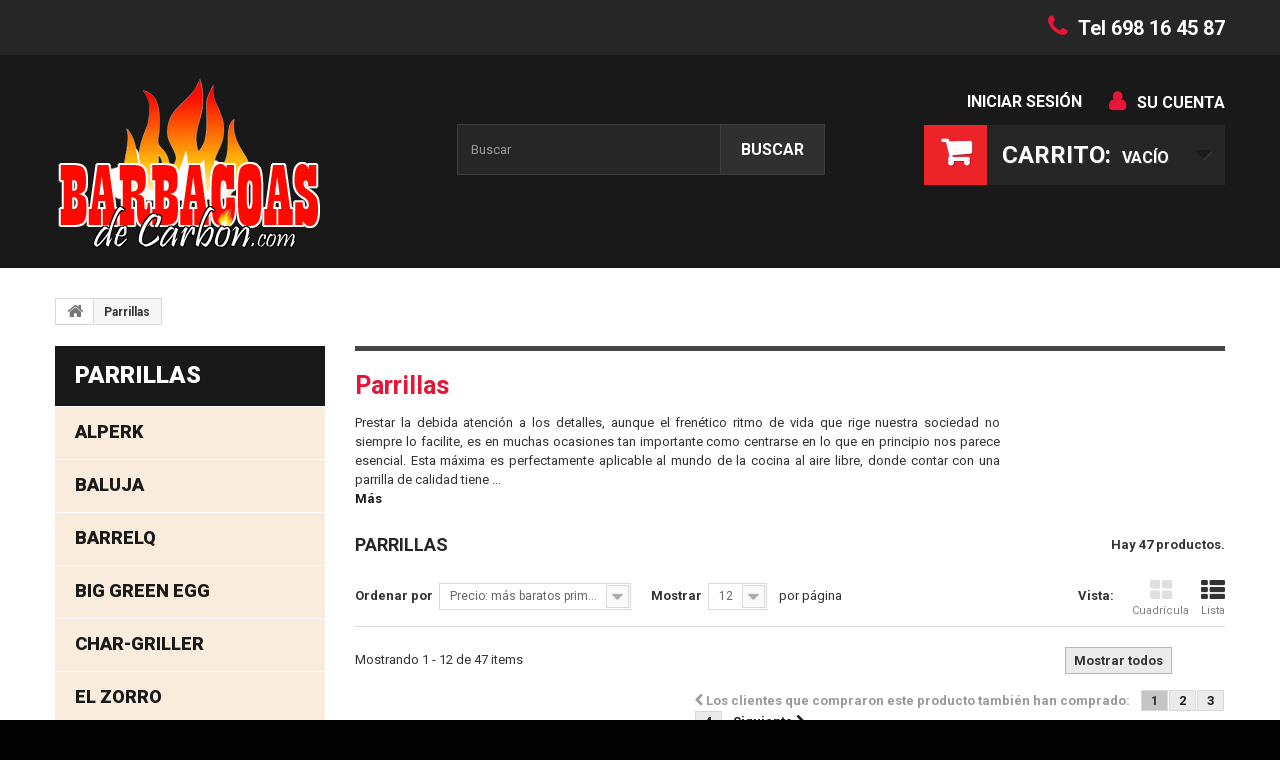

--- FILE ---
content_type: text/html; charset=utf-8
request_url: https://barbacoasdecarbon.com/parrillas/
body_size: 29219
content:
<!DOCTYPE HTML> <!--[if lt IE 7]><html class="no-js lt-ie9 lt-ie8 lt-ie7 " lang="es"><![endif]--> <!--[if IE 7]><html class="no-js lt-ie9 lt-ie8 ie7" lang="es"><![endif]--> <!--[if IE 8]><html class="no-js lt-ie9 ie8" lang="es"><![endif]--> <!--[if gt IE 8]><html class="no-js ie9" lang="es"><![endif]--><html lang="es"><head><meta charset="utf-8" /><title>Parrillas - BarbacoasdeCarbon.com</title><meta name="description" content="Parrillas y planchas para barbacoas de las mejores marcas del mercado. Materiales de la mayor calidad y diseño innovador para preparar exquisitos asados." /><meta name="keywords" content="parrillas,planchas,parrillas cromadas,parrillas cincadas,parrillas de acero inox,parrillas de hierro,planchas de acero inox,planchas de hierro,parrillas para barbacoa,planchas para barbacoa,planchas esmaltadas,parrilla acanalada,parrillas recortables" /><meta name="generator" content="PrestaShop" /><meta name="robots" content="index,follow" /><meta name="viewport" content="width=device-width, minimum-scale=0.25, maximum-scale=1.6, initial-scale=1.0" /><meta name="apple-mobile-web-app-capable" content="yes" /><link rel="icon" type="image/vnd.microsoft.icon" href="/img/favicon.ico?1657152896" /><link rel="shortcut icon" type="image/x-icon" href="/img/favicon.ico?1657152896" /><link href='https://fonts.googleapis.com/css?family=Roboto:400,100,100italic,300,300italic,400italic,500,500italic,700,700italic,900,900italic&subset=latin,cyrillic-ext,greek-ext,greek,vietnamese,latin-ext,cyrillic' rel='stylesheet' type='text/css' /><link rel="stylesheet" href="/themes/theme958/css/global.css" type="text/css" media="all" /><link rel="stylesheet" href="/themes/theme958/css/autoload/highdpi.css" type="text/css" media="all" /><link rel="stylesheet" href="/themes/theme958/css/autoload/responsive-tables.css" type="text/css" media="all" /><link rel="stylesheet" href="/themes/theme958/css/autoload/uniform.default.css" type="text/css" media="all" /><link rel="stylesheet" href="/js/jquery/plugins/fancybox/jquery.fancybox.css" type="text/css" media="all" /><link rel="stylesheet" href="/themes/theme958/css/product_list.css" type="text/css" media="all" /><link rel="stylesheet" href="/themes/theme958/css/category.css" type="text/css" media="all" /><link rel="stylesheet" href="/themes/theme958/css/scenes.css" type="text/css" media="all" /><link rel="stylesheet" href="/themes/theme958/css/modules/blockcategories/blockcategories.css" type="text/css" media="all" /><link rel="stylesheet" href="/themes/theme958/css/modules/blockcart/blockcart.css" type="text/css" media="all" /><link rel="stylesheet" href="/js/jquery/plugins/bxslider/jquery.bxslider.css" type="text/css" media="all" /><link rel="stylesheet" href="/themes/theme958/css/modules/blockcurrencies/blockcurrencies.css" type="text/css" media="all" /><link rel="stylesheet" href="/themes/theme958/css/modules/blocklanguages/blocklanguages.css" type="text/css" media="all" /><link rel="stylesheet" href="/themes/theme958/css/modules/blockcontact/blockcontact.css" type="text/css" media="all" /><link rel="stylesheet" href="/themes/theme958/css/modules/blocksearch/blocksearch.css" type="text/css" media="all" /><link rel="stylesheet" href="/js/jquery/plugins/autocomplete/jquery.autocomplete.css" type="text/css" media="all" /><link rel="stylesheet" href="/themes/theme958/css/modules/blocktags/blocktags.css" type="text/css" media="all" /><link rel="stylesheet" href="/themes/theme958/css/modules/blockuserinfo/blockuserinfo.css" type="text/css" media="all" /><link rel="stylesheet" href="/themes/theme958/css/modules/blockviewed/blockviewed.css" type="text/css" media="all" /><link rel="stylesheet" href="/themes/theme958/css/modules/themeconfigurator/css/hooks.css" type="text/css" media="all" /><link rel="stylesheet" href="/themes/theme958/css/modules/blocktopmenu/css/blocktopmenu.css" type="text/css" media="all" /><link rel="stylesheet" href="/themes/theme958/css/modules/blocktopmenu/css/superfish-modified.css" type="text/css" media="all" /><link rel="stylesheet" href="/modules/paypal/views/css/paypal.css" type="text/css" media="all" />   <link rel="stylesheet" href="https://fonts.googleapis.com/css?family=Open+Sans:300,600" type="text/css" media="all" /> <!--[if IE 8]> 
<script src="https://oss.maxcdn.com/libs/html5shiv/3.7.0/html5shiv.js"></script> 
<script src="https://oss.maxcdn.com/libs/respond.js/1.3.0/respond.min.js"></script> <![endif]--></head><body id="category" class="category category-27 category-parrillas hide-right-column lang_es"> <!--[if IE 8]><div style='clear:both;height:59px;padding:0 15px 0 15px;position:relative;z-index:10000;text-align:center;'><a href="http://www.microsoft.com/windows/internet-explorer/default.aspx?ocid=ie6_countdown_bannercode"><img src="http://storage.ie6countdown.com/assets/100/images/banners/warning_bar_0000_us.jpg" border="0" height="42" width="820" alt="You are using an outdated browser. For a faster, safer browsing experience, upgrade for free today." /></a></div> <![endif]--><div id="page"><div class="header-container"> <header id="header"><div class="banner"><div class="container"><div class="row"></div></div></div><div class="nav"><div class="container"><div class="row"> <nav><div id="contact-link"> <a href="https://barbacoasdecarbon.com/contacto" title="Contact Us">Contacte con nosotros</a></div> <span class="shop-phone"> <i class="icon-phone"></i>Tel 698 16 45 87 </span></nav></div></div></div><div><div class="container"><div class="row"><div id="header_logo"> <a href="http://barbacoasdecarbon.com/" title="BarbacoasdeCarbon.com"> <img class="logo img-responsive" src="https://barbacoasdecarbon.com/img/new-store-logo-1449565624.jpg" alt="BarbacoasdeCarbon.com" width="271" height="170"/> </a></div><div id="search_block_top" class="col-sm-4 clearfix"><form id="searchbox" method="get" action="https://barbacoasdecarbon.com/buscar" > <input type="hidden" name="controller" value="search" /> <input type="hidden" name="orderby" value="position" /> <input type="hidden" name="orderway" value="desc" /> <input class="search_query form-control" type="text" id="search_query_top" name="search_query" placeholder="Buscar" value="" /> <button type="submit" name="submit_search" class="btn btn-default button-search"> <span>Buscar</span> </button></form></div><ul class="user_info"><li> <a href="https://barbacoasdecarbon.com/mi-cuenta" title="Ver mi cuenta de cliente" rel="nofollow">Su cuenta</a></li><li> <a class="login" href="https://barbacoasdecarbon.com/mi-cuenta" rel="nofollow" title="Login to your customer account"> Iniciar sesión </a></li></ul><div class="col-sm-4 clearfix cartBox"><div class="shopping_cart"> <a href="https://barbacoasdecarbon.com/pedido" title="Ver mi carrito de compra" rel="nofollow"> <b>Carrito:</b> <span class="ajax_cart_quantity unvisible">0</span> <span class="ajax_cart_product_txt unvisible">producto</span> <span class="ajax_cart_product_txt_s unvisible">Productos</span> <span class="ajax_cart_total unvisible"> </span> <span class="ajax_cart_no_product">vacío</span> </a><div class="cart_block block exclusive"><div class="block_content"><div class="cart_block_list"><p class="cart_block_no_products"> Ningún producto</p><div class="cart-prices"><div class="cart-prices-line first-line"> <span class="price cart_block_shipping_cost ajax_cart_shipping_cost"> Envío gratuito! </span> <span> Transporte </span></div><div class="cart-prices-line"> <span class="price cart_block_tax_cost ajax_cart_tax_cost">0,00€</span> <span>Impuestos</span></div><div class="cart-prices-line last-line"> <span class="price cart_block_total ajax_block_cart_total">0,00€</span> <span>Total</span></div><p> Estos precios se entienden IVA incluído</p></div><p class="cart-buttons"> <a id="button_order_cart" class="btn btn-default button button-small" href="https://barbacoasdecarbon.com/pedido" title="Confirmar" rel="nofollow"> <span> Confirmar<i class="icon-chevron-right right"></i> </span> </a></p></div></div></div></div></div><div id="layer_cart"><div class="clearfix"><div class="layer_cart_product col-xs-12 col-md-6"> <span class="cross" title="Cerrar Ventana"></span><h2> Producto añadido correctamente a su carrito de la compra</h2><div class="product-image-container layer_cart_img"></div><div class="layer_cart_product_info"> <span id="layer_cart_product_title" class="product-name"></span> <span id="layer_cart_product_attributes"></span><div> <strong class="dark">Cantidad</strong> <span id="layer_cart_product_quantity"></span></div><div> <strong class="dark">Total</strong> <span id="layer_cart_product_price"></span></div></div></div><div class="layer_cart_cart col-xs-12 col-md-6"><h2> <span class="ajax_cart_product_txt_s unvisible"> Hay <span class="ajax_cart_quantity">0</span> artículos en su carrito. </span> <span class="ajax_cart_product_txt "> Hay 1 artículo en su cesta. </span></h2><div class="layer_cart_row"> <strong class="dark"> Total productos: (impuestos inc.) </strong> <span class="ajax_block_products_total"> </span></div><div class="layer_cart_row"> <strong class="dark"> Total envío:&nbsp;(sin IVA) </strong> <span class="ajax_cart_shipping_cost"> Envío gratuito! </span></div><div class="layer_cart_row"> <strong class="dark">Impuestos</strong> <span class="price cart_block_tax_cost ajax_cart_tax_cost">0,00€</span></div><div class="layer_cart_row"> <strong class="dark"> Total (impuestos inc.) </strong> <span class="ajax_block_cart_total"> </span></div><div class="button-container"> <span class="continue btn btn-default button exclusive-medium" title="Continuar la compra"> <span> <i class="icon-chevron-left left"></i>Continuar la compra </span> </span> <a class="btn btn-default button button-medium" href="https://barbacoasdecarbon.com/pedido" title="Ir a la caja" rel="nofollow"> <span> Ir a la caja<i class="icon-chevron-right right"></i> </span> </a></div></div></div><div class="crossseling"></div></div><div class="layer_cart_overlay"></div></div></div></div> </header></div><div class="columns-container"><div id="columns" class="container"><div class="breadcrumb clearfix"> <a class="home" href="http://barbacoasdecarbon.com/" title="Volver a Inicio"><i class="icon-home"></i></a> <span class="navigation-pipe" >&gt;</span> <span class="navigation_page">Parrillas</span></div><div class="row"><div id="left_column" class="column col-xs-12 col-sm-3"><div id="categories_block_left" class="block"><h2 class="title_block"> Parrillas</h2><div class="block_content"><ul class="tree dhtml"><li > <a href="https://barbacoasdecarbon.com/alperk/" title="Alperk era un fabricante español de barbacoas, ya desaparicido, que contaba con más de 50 años de experiencia en el sector a sus espaldas, lo que, además de haber contribuido a labrar su bien merecido prestigio, garantizaba un gran conocimiento de las preocupaciones y las necesidades concretas de los usuarios. Este amplio bagaje les permitió dar cumplida satisfacción a su máximo objetivo como empresa, que no era otro que la satisfacción del cliente. Con este loable propósito se&nbsp;fue ampliando paulatinamente su oferta de productos, que abarcaba&nbsp; barbacoas de carbón , de&nbsp;gas y un buen número de accesorios para facilitar su labor y ayudar a obtener los mejores resultados a los innumerables amantes de la cocina al aire libre que depositan a diario su confianza en esta compañía. Se trata, en general, de productos caracterizados por su funcionalidad y su sencillez, de fácil montaje y utilización, de aspecto clásico en el que se esbozan en ocasiones ciertos toques de diseño y de notable calidad a unos precios francamente competitivos. Las barbacoas de carbón Alperk se distribuían&nbsp;en tres líneas diferentes y se encontraban disponibles en diversos tamaños para satisfacer todo tipo de gustos y necesidades, desde la elaboración de un asado en el camping o la playa en compañía de nuestra pareja a la preparación de banquetes para un gran número de comensales en el jardín familiar.&nbsp;En la actualidad, la marca ha desaparecido, quedando únicamente algunos modelos que se pueden encontrar en el stock de algunas ferreterías que ofreciesen barbacoas. Nosotros contamos únicamente con la barbacoa portátil. Todo un mundo por explorar y saborear de la mano de una compañía nacida para maximizar el disfrute del ocio al aire libre."> Alperk </a></li><li > <a href="https://barbacoasdecarbon.com/baluja/" title="Con gran constancia, un encomiable esfuerzo, la garantía de estar radicada en una tierra famosa por sus asados y la excelencia de sus carnes y más de 20 años de experiencia en la fabricación de productos en acero inoxidable, la empresa gallega JR Baluja ha sabido hacerse, por méritos propios, con un respetable hueco en el mercado de las barbacoas de carbón y accesorios para la cocina al aire libre. El secreto de su éxito radica, entre otros factores, en la cuidada selección de su personal, que le ha llevado a reunir, en su sede de Santiago de Compostela, un numeroso equipo de metalistas que creen en su trabajo y ponen todo su empeño, su reconocida profesionalidad y su sabiduría, en la elaboración de diferentes piezas caracterizadas por su magnífica funcionalidad y una calidad que nada tiene que envidiar a las cotas alcanzadas por las principales marcas de barbacoas a nivel mundial. A todo lo anterior se suma un encomiable afán de emprendimiento e innovación que se ha traducido en el montaje, entre sus modernas instalaciones, de una fábrica propia dotada de la más avanzada tecnología, lo que le permite gozar de una gran autonomía, atender a sus pedidos con la mayor celeridad y, en definitiva, cumplir con su principal objetivo, que no es otro que ofrecer a sus clientes un servicio del más alto nivel para lograr su plena satisfacción. Barbacoas de carbón con diferentes tamaños, acabados y prestaciones, braseros, asadores de castañas, planchas, parrillas y un buen número de accesorios de todo tipo, son algunos de los productos que componen su nutrido catálogo, un creciente repertorio de piezas que comparten un único fin: la búsqueda de la perfección a través de una constante experimentación y mejora para satisfacer las necesidades y anhelos del consumidor más exigente."> Baluja </a></li><li > <a href="https://barbacoasdecarbon.com/barrelq/" title="Dicen que la experiencia es un grado, y así es, pero la juventud también puede aportar cualidades tremendamente positivas y en absoluto desdeñables como la vitalidad, el afán de innovación, la creatividad, la versatilidad o el dinamismo. Estos son los valores que encarna BarrelQ B.V., una pequeña y joven empresa radicada en Rotterdam que ha penetrado con gran empuje en el sector de la fabricación de barbacoas con una propuesta tan simple como exitosa: su barbacoa BarrelQ. Un producto inspirado directamente en los barriles de petróleo que formaron parte importante en la vida de su creador y propietario, Onno Vos. Hijo de un trabajador de la industria petrolífera, este animoso emprendedor tuvo la brillante idea de aprovechar el sencillo diseño de este recipiente industrial para usos completamente diferentes a los originarios, en un primer momento a nivel puramente doméstico y, algo más tarde, en vista de la enorme aceptación alcanzada en su círculo más próximo, creando un pequeño negocio que ha triunfado clamorosamente en su Holanda natal y se está extendiendo progresivamente por toda Europa. Las claves de su éxito son evidentes: una pieza polivalente, robusta, de fácil mantenimiento y manejo, que cuenta además con la novedosa posibilidad de su personalización a gusto del consumidor, lo que la convierte en un producto sumamente atractivo para campañas promocionales de empresas, publicitación de eventos o, simplemente, para usuarios que quieran dar un toque personal a su barbacoa. Todo ello a un precio tan ajustado que ha conseguido que cada vez sean más las personas que se unen a la fiebre de la BarrelQ, todo un fenómeno europeo."> BarrelQ </a></li><li > <a href="https://barbacoasdecarbon.com/big-green-egg/" title="Big Green Egg&nbsp;son kamados que llevan en el mercado desde el año 1974. Se trata, pues, de una de las marcas con mayor experiencia en la fabricación y venta de kamados. La razón de su longevidad es la combinación de diversos factores como son la calidad de sus productos,&nbsp;su prestigio, el amplio catálogo y su servicio postventa. Actualmente es reconocida en todo el mundo, conociéndose a veces como Evergreen, por la durabilidad de los productos y de la propia firma. Si bien en sus inicios únicamente ofrecía un único modelo, en la actualidad cuenta en su catálogo con una gran variedad de productos, los cuales incluye tanto los propios kamados Big Green Egg como un gran número de complementos que dan soporte a la preparación de alimentos. Diferentes tamaños y diferentes funcionalidades aseguran la adaptabilidad a las diferentes necesidades de los usuarios. Cocinar a fuego lento, hornear, ahumar o incluso cocer o freír son sólo algunas de la posibilidades que ofrecen los kamado Big Green Egg, los conocidos como huevos verdes, ya que su color los distingue de los de otras firmas. Una forma de cocinar al aire libre, ya sea en un verde jardín o en una terraza, o bajo una campana extractora. Se trata de un producto ideal tanto para profesionales de la cocina, muchos de los famosos y no tan famosos chefs ya lo incluyen entre sus predilectos instrumentos de cocina, como para aficionados al arte culinario. En barbacoasdecarbon.com únicamente ofrecemos a nuestros clientes los mejores kamados y los de Big Green Egg se sitúan, sin duda, entre las tres mejores marcas."> Big Green Egg </a></li><li > <a href="https://barbacoasdecarbon.com/char-griller/" title="La compañía Char-Griller es una reconocida empresa estadounidense dedicada a la fabricación de&nbsp; barbacoas con décadas de experiencia a sus espaldas. Radicada en el estado sureño de Georgia (EE.UU.) y en manos de la misma familia desde su fundación, su política comercial y la clave de su éxito ha estribado desde siempre en la elaboración de productos caracterizados, por encima de cualquier otra cuestión, por su funcionalidad. Barbacoas de toda clase, parrillas, ahumadores, fundas y los más variados accesorios para la cocina al aire libre son fabricados en sus instalaciones empleando las mejores materias primas y procesos productivos, garantizando con ello la resistencia, robustez, perdurabilidad y el perfecto funcionamiento de todos sus elementos. Todo ello y mucho más es lo que nos brindan sus sensacionales barbacoas de carbón con diseño en forma de barril, todo un clásico en el sector que, como reza su eslogan, ofrecen una vivencia única con una relación calidad-precio incomparable."> Char-Griller </a></li><li > <a href="https://barbacoasdecarbon.com/imex-el-zorro/" title="Imex El Zorro es una empresa ubicada en la localidad de Don Benito (Badajoz) que cuenta con más de 50 años de experiencia en la fabricación de productos de hierro y acero. Con unos inicios caracterizados por una producción de índole básicamente artesanal, en los últimos tiempos, sin renunciar a sus orígenes y a la notable maestría alcanzada por sus operarios en el trabajo con elementos metálicos, esta pujante compañía ha emprendido un nuevo camino centrado en la innovación y el desarrollo, incorporando la más avanzada tecnología en sus sistemas de producción, ampliando considerablemente sus instalaciones e iniciando su expansión hacia los mercados internacionales. El resultado de tan loables esfuerzos y del sabio equilibrio entre la tradición y el progreso es un extenso catálogo de productos caracterizados por su indiscutible calidad, sus inmejorables acabados, la funcionalidad de sus diseños y su exitosa acogida por el gran público. Un magnífico repertorio de artículos que, entre muchos otros, incluye una excepcional gama de barbacoas de carbón y leña realizadas con hierro forjado y todo tipo de accesorios para sacar el máximo partido a sus excelentes prestaciones y hacer de la cocina al aire libre un ritual sumamente placentero. Barbacoas con o sin chimenea, plegables, especiales para paellas o pinchos, parrillas cincadas o de acero inoxidable, planchas esmaltadas, rustidores eléctricos y bandejas auxiliares de madera o metal, son algunos de los muchos productos elaborados en su factoría extremeña. Siempre con la reconocida calidad y la garantía de Imex El Zorro."> El Zorro </a></li><li > <a href="https://barbacoasdecarbon.com/kamado-joe/" title="La cocina a la brasa está viviendo una auténtica revolución en los últimos años con la reintroducción, por parte de diferentes empresas, de los kamado, unos peculiares hornos de forma ovoide fabricados tradicionalmente de arcilla y alimentados con carbón o leña que tienen sus orígenes remotos en el Japón de hace más de 3.000 años. Introducidos tímidamente en Occidente por los estadounidenses a la conclusión de la Segunda Guerra Mundial, estos magníficos recipientes de cocina, caracterizados por su eficiencia energética y una inmensa versatilidad que permite su utilización como barbacoa, horno o ahumador, han ido incorporando diversas mejoras con el transcurrir del tiempo, entre las que se cuentan su fabricación con materiales cerámicos cada vez más resistentes o la regulación del tiro mediante diferentes sistemas para un mejor control de la temperatura. Atraídos por su enorme potencial y bastante frustrados por las limitaciones de las parrillas convencionales, dos entusiastas de la cocina a la brasa norteamericanos deciden fundar la empresa Kamado Joe a pocos kilómetros de Atlanta, en el estado sureño de Georgia, compañía que ha logrado auparse en pocos años a un lugar de privilegio entre los fabricantes de kamado actuales por la incomparable calidad de sus productos. En base a un inmenso amor por su trabajo, un exquisito cuidado por el detalle y una incesante búsqueda de la innovación y la excelencia, los responsables y trabajadores de Kamado Joe han sabido dar un nuevo impulso a esta tecnología aprovechando al máximo sus fantásticas cualidades y desarrollando otras nuevas que han dado lugar a diferentes patentes registradas. En la actualidad, su extraordinario catálogo de productos incluye kamados de distintos tamaños –Classic Joe, Big Joe y Joe Junior- para adaptarse a las diferentes necesidades de sus clientes y un importante número&nbsp;de accesorios que facilitan las tareas y permiten exprimir al máximo el potencial de estas singulares parrillas, posibilitando una amplia variedad de usos que van desde el de barbacoa de carbón convencional para el asado de carnes, pescados, aves o verduras, hasta el de horno para cocinar crujientes pizzas y variadas recetas de repostería, pasando por la preparación de guisos, paella o el ahumado de los alimentos. Un auténtico todoterreno culinario que promete revolucionar en poco tiempo el arte de la cocina a la brasa."> Kamado Joe </a></li><li > <a href="https://barbacoasdecarbon.com/monolith-grill/" title="Hablar de Monolith Grill, también llamado el Monolito, es hablar del mayor fabricante de kamados de Europa y de uno de los mayores referentes a nivel mundial en el ámbito de la elaboración de estos magníficos hornos cerámicos originarios de Japón que, en los últimos años, han revolucionado el sector de la cocina al aire libre gracias a su superioridad, en muchos aspectos, sobre las barbacoas de carbón convencionales. Su eficiencia energética, con un consumo mínimo de carbón que permite cocinar durante horas con una sola carga, su versatilidad, que permite asar, cocer, freir, hornear o ahumar infinidad de alimentos, y sus excelentes resultados culinarios, con platos jugosos y cocinados en su punto exacto, son la clave del enorme éxito de los kamados y el motivo por el que, poco a poco, están comiendo terreno a la barbacoa entre los aficionados a la cocina a la brasa más exigentes. En este contexto es en el que cabría situar a Monolith Grill como una de las empresas más prestigiosas en el campo de la fabricación de kamados. Una compañía alemana que hace honor al espíritu innovador, la pericia y el esmero atribuidos tradicionalmente a los fabricantes germanos y que, entre otras cosas, sustenta su fama en la contrastada calidad de sus hornos cerámicos, sus innovadoras propuestas apoyadas en la más reciente tecnología y en un&nbsp;extenso catálogo de productos y accesorios que pretende cubrir todas las necesidades de los usuarios. Kamados de diferentes tamaños y prestaciones, como sus modelos Classic, LeChef, Junior o Icon, con carro para permitir su movilidad o sin él para los casos en los que se piense en una ubicación fija, fundas para protegerlos de la suciedad o de las inclemencias climatológicas y un sinfín de accesorios ideados para hacer más cómodas todas las tareas propias de la cocina al aire libre o para facilitar la preparación de platos como pizzas, costillas, asado de aves, pescados o verduras,&nbsp;son algunos de los numerosos productos incluidos en el amplio catálogo de Monolith y una de sus ventajas frente a otros competidores. Todo ello sin olvidar uno de los hitos recientes más destacados de la marca Monolith, que no es otro que el lanzamiento de su línea Guru Edition, fruto de la afortunada conjunción de la precisión alemana con el ingenio estadounidense y que ha dado lugar a un conjunto de kamados que incorporan un ventilador en un lateral de su cuerpo que puede ser operado mediante diferentes centralitas electrónicas, las cuales permiten un control más preciso de la temperatura y, en algunos casos, su regulación a distancia a través de la tecnología WiFi. Todo un hito que nos sitúa ante el espíritu innovador de Monolith Grill y que convierte a estos kamados en instrumentos de cocina plenamente adaptados a la realidad tecnológica del siglo XXI."> Monolith-Grill </a></li><li > <a href="https://barbacoasdecarbon.com/blaze-kamado/" title="El&nbsp;nuevo concepto que trata de fusionar las robustas barbacoas de carbón con los beneficios culinarios que aportan los kamados tradiciones, se llama Blaze Kamado.&nbsp;Diseñado con forma ovoide y creado con aluminio de fundición, Blaze consigue llegar a las más altas temperaturas de cocinado (450ºC) y también permite, gracias a las espitas superior e inferior, regular la temperatura a diferentes graduaciones, incluyendo las más bajas (entorno a 100ºC). En esto se diferencian de las barbacoas tradicionales. Respecto a los kamados cerámicos, se diferencia en su dureza. Blaze apuesta por el aluminio, sacrificando sólo en parte, la pureza de la cocina en cerámica y los beneficios en cuanto a los diferentes tipos de calor de ésta, y apostando por una mayor practicidad y dureza. El aluminio de fundición le aporta esta dureza, duración y practicidad, ya que permite utilizar productos de encendido y leña, algo poco recomendable en los tradicionales de cerámica. La dureza permite también a la marca ofrecer una garantía de por vida de sus productos (ver condiciones de la garantía en la descripción de cada producto y en las instrucciones de uso) Los accesorios permiten incrementar la comodidad y practicidad: planchas, funda, etc.&nbsp;"> Blaze Kamado </a></li><li > <a href="https://barbacoasdecarbon.com/cobb/" title="Aunque la compañía Cobb goza hoy de una dimensión internacional y el uso y distribución de sus barbacoas se ha extendido a buena parte del mundo, el concepto sobre el que se sustenta el diseño de las barbacoas Cobb tiene su origen en Sudáfrica y se remonta a unas décadas atrás, momento en el que el gobierno del citado país, dentro de un programa de desarrollo local, impulsó un estudio destinado a la creación de un instrumento de cocina que pudiese ser utilizado por la población en el interior de sus cabañas de madera sin correr el riesgo de que se incendiase su vivienda o, peor aún, de que el fuego se extendiese y asolase toda una aldea. En este contexto, y de la mano de un ambientalista experto en la materia, surgiría la ingeniosa idea que, unos años más tarde, y tras la introducción de significativas mejoras a todos los niveles, dio lugar al nacimiento de las barbacoas Cobb: la creación de un recipiente de barro con una rejilla de malla de acero que podía ser construido por los propios nativos gracias a su simplicidad estructural, que evitaba el riesgo de incendios al aislar el calor y las brasas en su interior y que podía ser alimentado de forma eficiente y económica con su abundante provisión de mazorcas de maíz. Las barbacoas de carbón Cobb son la versión mejorada de esa primitiva idea y se distinguen por un cuidado diseño que consigue aislar la fuente de calor en su interior mediante un grueso recipiente que la rodea y evita su contacto con las paredes externas, con lo que estas últimas permanecen frías en todo momento y pueden ser manipuladas sin riesgo de quemarse aunque su temperatura interior alcance los 280 o 300 ºC. A esto se suma una magnífica eficiencia energética y un tamaño y un peso comedidos, cualidades que permiten a las barbacoas de carbón Cobb reducir al máximo su consumo de combustible con el consiguiente ahorro económico y las convierten en barbacoas portátiles sumamente manejables y fáciles de utilizar en cualquier circunstancia y lugar. Un cúmulo de virtudes que hizo que, en diciembre de 2001, las barbacoas Cobb fuesen presentadas por la prestigiosa revista Time como uno de los mejores inventos del año, y que les ha valido desde entonces la concesión de infinidad de premios y una enorme aceptación entre los amantes de la cocina al aire libre."> Cobb </a></li><li > <a href="https://barbacoasdecarbon.com/dancook/" title="En 1992 nace en Dinamarca la compañía Dancook para dar una novedosa respuesta a la arraigada tradición danesa de disfrutar de los majestuosos paisajes de su país en compañía de los familiares y amigos frente a un cálido fuego y una sabrosa comida al aire libre. Es entonces cuando esta empresa familiar comienza su exitoso periplo en la fabricación de&nbsp; barbacoas de carbón con un destacado rasgo diferencial sobre sus principales competidoras, pues más allá de su excepcional funcionalidad, alcanzada con la aplicación de innovadoras soluciones que han dado lugar a diversas patentes, y la robustez que les otorga una cuidadosa selección de los materiales empleados en su fabricación, nos hallamos ante piezas en las que su innovador diseño, dotado de una moderna estética minimalista de líneas puras y esenciales y una imagen futurista cargada de sobria elegancia, constituye uno de sus elementos esenciales al trascender el mero utilitarismo imperante en otras marcas. En la actualidad, dentro de su amplísimo catálogo de productos merecen especial mención sus dos grandes líneas de productos, las series “Box” y “Kettle”, y un gran número de accesorios que incluyen, entre otros muchos, parrillas, asadores, fundas para preservarlas de la intemperie y prolongar su vida útil e instrumentos de cocina de todo tipo. Una inmensa gama de productos de extraordinaria calidad y rompedor diseño que nos permitirán disfrutar enormemente de nuestra barbacoa Dancook y sacar el máximo partido a su fantástico potencial,&nbsp; convirtiendo nuestra terraza o jardín en un espacio aún más agradable al revestirlo con las mejores galas ."> Dancook </a></li><li > <a href="https://barbacoasdecarbon.com/parrillas/" class="selected" title="Prestar la debida atención a los detalles, aunque el frenético ritmo de vida que rige nuestra sociedad no siempre lo facilite, es en muchas ocasiones tan importante como centrarse en lo que en principio nos parece esencial. Esta máxima es perfectamente aplicable al mundo de la cocina al aire libre, donde contar con una parrilla de calidad tiene la misma importancia que disponer de una sofisticada barbacoa, pues, a fin de cuentas, es sobre ella donde se colocan y cocinan los alimentos y, en función de su diseño y la bondad de los materiales empleados en su fabricación, los resultados pueden pasar de un estrepitoso fracaso a un fantástico asado que haga que una reunión familiar o entre amigos se convierta en un evento inolvidable. En barbacoasdecarbon.com contamos con las mejores parrillas y planchas disponibles en el mercado, productos fabricados con materiales de altísima calidad y diseños por las más prestigiosas marcas del sector. Parrillas de acero inoxidable, de hierro, cincadas o cromadas, recortables, acanaladas, redondas o rectangulares, planchas esmaltadas o para pizzas… Una amplísima gama de productos con la garantía de los mejores y más experimentados fabricantes a precios realmente competitivos."> Parrillas </a></li><li > <a href="https://barbacoasdecarbon.com/accesorios/" title="Aunque, como reza el dicho, la experiencia es un grado, mejorar el rendimiento de una barbacoa e incrementar sus prestaciones no siempre depende de la experiencia y pericia del usuario, sino del instrumental que tenga a su disposición. La diferencia entre una buena y una mala comida radica, en muchas ocasiones, en el equipamiento con el que contemos, en los instrumentos que simplificarán nuestra labor a la hora de cocinar al aire libre, que nos permitirán realizar tareas que sin ellos serían imposibles o, simplemente, que facilitarán el mantenimiento de las barbacoas y la preservarán en perfecto estado para cumplir satisfactoriamente con su función. En barbacoasdecarbon.com encontrará infinidad de accesorios de gran calidad compatibles con los productos de las principales marcas existentes en el mercado, tales como rustidores o asadores eléctricos, estantes auxiliares para la preparación la comida, bandejas para el carbón, elevadores que le permitirán situar la parrilla a la altura idónea en cada momento del asado, recipientes para la recogida de la grasa o fundas para la protección frente a las inclemencias del tiempo, la suciedad o los agentes ambientales, entre otros. En definitiva, una amplia gama de útiles destinados a sacar el máximo partido a nuestra cocina exterior&nbsp;e impresionar a los comensales con nuestras habilidades culinarias."> Accesorios </a></li><li class="last"> <a href="https://barbacoasdecarbon.com/consumibles/" title="Facilitar las tareas y mejorar los resultados culinarios de los aficionados a la cocina al aire libre es el gran objetivo de barbacoasdecarbon.com, y no cabe duda de que, en un mundo tan amplio y con tantos matices como el de la gastronomía, en la preparación de un buen asado influyen multitud de factores que van mucho más allá de la pericia y el cariño puesto en su labor por el improvisado cocinero. La utilización de una barbacoa de calidad y de un buen número de útiles de cocina o accesorios asociados a la misma son, igualmente, parte importante en la consecución de un resultado exitoso. Lo mismo se puede decir de otros elementos que, si bien en primera instancia parecen menos relevantes,&nbsp;no deben minusvalorarse, ya sea porque hacen menos pesadas labores esenciales en el asado a la parrilla o el ahumado, como el encendido del fuego y la preparación de las brasas, o, más aún, porque el empleo de productos de escasa calidad podrían llegar a arruinar una suculenta comida impidiendo alcanzar el punto ideal de la carne o dotándola de un indeseado regusto por causas tan simples como una mala elección de la materia combustible. Por todo lo anterior, pretendemos incorporar a su oferta una cuidada selección de consumibles de las mejores marcas existentes en el mercado. Briquetas para el ahumado o el encendido del fuego, carbón vegetal, pastillas o gel de encendido, enciendefuegos líquido, madera para ahumar y un largo etcétera que pondremos paulatinamente a disposición de nuestros clientes para que puedan controlar hasta el más mínimo detalle y deleitar a sus familiares y amigos con deliciosos platos dignos de los mejores restaurantes."> Consumibles </a></li></ul></div></div><div id="manufacturers_block_left" class="block blockmanufacturer"><p class="title_block"> <a href="https://barbacoasdecarbon.com/fabricantes" title="Fabricantes"> Fabricantes </a></p><div class="block_content list-block"><form action="/index.php" method="get"><div class="form-group selector1"> <select class="form-control" name="manufacturer_list"><option value="0">Todos los fabricantes</option><option value="https://barbacoasdecarbon.com/manufacturers/marca-alperk.html">Marca Alperk</option><option value="https://barbacoasdecarbon.com/manufacturers/marca-baluja.html">Marca Baluja</option><option value="https://barbacoasdecarbon.com/manufacturers/marca-barrelq.html">Marca BarrelQ</option><option value="https://barbacoasdecarbon.com/manufacturers/marca-big-green-egg.html">Marca Big Green Egg</option><option value="https://barbacoasdecarbon.com/manufacturers/marca-blaze-kamado.html">Marca Blaze Kamado</option><option value="https://barbacoasdecarbon.com/manufacturers/marca-char-griller.html">Marca Char-Griller</option><option value="https://barbacoasdecarbon.com/manufacturers/marca-cobb.html">Marca Cobb</option><option value="https://barbacoasdecarbon.com/manufacturers/marca-dancook.html">Marca Dancook</option><option value="https://barbacoasdecarbon.com/manufacturers/marca-el-zorro.html">Marca El Zorro</option><option value="https://barbacoasdecarbon.com/manufacturers/marca-kamado-joe.html">Marca Kamado Joe</option><option value="https://barbacoasdecarbon.com/manufacturers/marca-monolith-grill.html">Marca Monolith Grill</option> </select></div></form></div></div></div><div id="center_column" class="center_column col-xs-12 col-sm-9"><div id="top_column" class="center_column"></div><div class="content_scene_cat"><div class="content_scene_cat_bg row"><div class="cat_desc col-xs-12 col-sm-7 col-md-8 col-lg-9"> <span class="category-name"> Parrillas </span><div id="category_description_short" class="rte"><p style="text-align:justify;"><span>Prestar la debida atención a los detalles, aunque el frenético ritmo de vida que rige nuestra sociedad no siempre lo facilite, es en muchas ocasiones tan importante como centrarse en lo que en principio nos parece esencial. Esta máxima es perfectamente aplicable al mundo de la cocina al aire libre, donde contar con una parrilla de calidad tiene ...</span></p></div><div id="category_description_full" class="unvisible rte"><p style="text-align:justify;"><span>Prestar la debida atención a los detalles, aunque el frenético ritmo de vida que rige nuestra sociedad no siempre lo facilite, es en muchas ocasiones tan importante como centrarse en lo que en principio nos parece esencial. Esta máxima es perfectamente aplicable al mundo de la cocina al aire libre, donde contar con una parrilla de calidad tiene la misma importancia que disponer de una sofisticada barbacoa, pues, a fin de cuentas, es sobre ella donde se colocan y cocinan los alimentos y, en función de su diseño y la bondad de los materiales empleados en su fabricación, los resultados pueden pasar de un estrepitoso fracaso a un fantástico asado que haga que una reunión familiar o entre amigos se convierta en un evento inolvidable.<br /><br /></span></p><p></p><p style="text-align:justify;"><span>En barbacoasdecarbon.com contamos con las mejores parrillas y planchas disponibles en el mercado, productos fabricados con materiales de altísima calidad y diseños por las más prestigiosas marcas del sector. Parrillas de acero inoxidable, de hierro, cincadas o cromadas, recortables, acanaladas, redondas o rectangulares, planchas esmaltadas o para pizzas… Una amplísima gama de productos con la garantía de los mejores y más experimentados fabricantes a precios realmente competitivos.</span></p></div> <a href="https://barbacoasdecarbon.com/parrillas/" class="lnk_more" title="M&aacute;s">M&aacute;s</a></div></div></div><h1 class="page-heading product-listing"><span class="cat-name">Parrillas&nbsp;</span><span class="heading-counter">Hay 47 productos.</span></h1><div class="content_sortPagiBar clearfix"><div class="sortPagiBar clearfix"><ul class="display hidden-xs"><li class="display-title">Vista:</li><li id="grid"><a rel="nofollow" href="#" title="Cuadr&iacute;cula"><i class="icon-th-large"></i>Cuadr&iacute;cula</a></li><li id="list"><a rel="nofollow" href="#" title="Lista"><i class="icon-th-list"></i>Lista</a></li></ul><form id="productsSortForm" action="https://barbacoasdecarbon.com/parrillas/?fc=controller" class="productsSortForm"><div class="select selector1"> <label for="selectProductSort">Ordenar por</label> <select id="selectProductSort" class="selectProductSort form-control"><option value="price:asc" selected="selected">--</option><option value="price:asc" selected="selected">Precio: m&aacute;s baratos primero</option><option value="price:desc" >Precio: m&aacute;s caros primero</option><option value="name:asc" >Nombre: de A a Z</option><option value="name:desc" >Nombre: de Z a A</option><option value="quantity:desc" >En inventario primero</option><option value="reference:asc" >Referencia: m&aacute;s bajo primero</option><option value="reference:desc" >Referencia: m&aacute;s alto primero</option> </select></div></form><form action="https://barbacoasdecarbon.com/parrillas/" method="get" class="nbrItemPage"><div class="clearfix selector1"> <label for="nb_item"> Mostrar </label> <input type="hidden" name="fc" value="controller" /> <input type="hidden" name="id_category" value="27" /> <select name="n" id="nb_item" class="form-control"><option value="12" selected="selected">12</option><option value="24" >24</option><option value="60" >60</option> </select> <span>por p&aacute;gina</span></div></form></div><div class="top-pagination-content clearfix"><div id="pagination" class="pagination clearfix"><form class="showall" action="https://barbacoasdecarbon.com/parrillas/" method="get"><div> <button type="submit" class="btn btn-default button exclusive-medium"> <span>Mostrar todos</span> </button> <input type="hidden" name="fc" value="controller" /> <input type="hidden" name="id_category" value="27" /> <input name="n" id="nb_item" class="hidden" value="47" /></div></form><ul class="pagination"><li id="pagination_previous" class="disabled pagination_previous"> <span> <i class="icon-chevron-left"></i> <b>Los clientes que compraron este producto tambi&eacute;n han comprado:</b> </span></li><li class="active current"> <span> <span>1</span> </span></li><li> <a href="/parrillas/?p=2"> <span>2</span> </a></li><li> <a href="/parrillas/?p=3"> <span>3</span> </a></li><li> <a href="/parrillas/?p=4"> <span>4</span> </a></li><li id="pagination_next" class="pagination_next"> <a href="/parrillas/?p=2"> <b>Siguiente</b> <i class="icon-chevron-right"></i> </a></li></ul></div><div class="product-count"> Mostrando 1 - 12 de 47 items</div></div></div><ul class="product_list list row"><li class="ajax_block_product col-xs-12 col-sm-6 col-md-4 first-in-line first-item-of-tablet-line first-item-of-mobile-line"><div class="product-container" itemscope itemtype="http://schema.org/Product"><div class="left-block"><div class="product-image-container"> <a class="product_img_link" href="https://barbacoasdecarbon.com/parrillas/dancook-rectangular.html" title="Parrilla rectangular Dancook" itemprop="url"> <img class="replace-2x img-responsive" src="https://barbacoasdecarbon.com/288-tm_home_default/dancook-rectangular.jpg" alt="Parrilla rectangular Dancook pequeña" title="Parrilla rectangular Dancook pequeña" itemprop="image" /> </a> <a class="quick-view" href="https://barbacoasdecarbon.com/parrillas/dancook-rectangular.html" rel="https://barbacoasdecarbon.com/parrillas/dancook-rectangular.html" title="Vista r&aacute;pida"> <span>Vista r&aacute;pida</span> </a></div></div><div class="right-block"><div itemprop="offers" itemscope itemtype="http://schema.org/Offer" class="content_price"> <span itemprop="price" class="price product-price"> 21,59€ </span><meta itemprop="priceCurrency" content="0" /></div><h5 itemprop="name"> <a class="product-name" href="https://barbacoasdecarbon.com/parrillas/dancook-rectangular.html" title="Parrilla rectangular Dancook" itemprop="url" > <span class="list-name">Parrilla rectangular Dancook</span> <span class="grid-name">Parrilla rectangular Dancook</span> </a></h5><p class="product-desc" itemprop="description"> <span class="list-desc">Apta para las barbacoas de la línea Box de Dancook. Fabricada en acero cromado de 6 mm. de grosor y dotada de unos prácticos mangos de madera para aislar del calor. Disponible&nbsp;en tres&nbsp;tamaños compatibles con los distintos modelos de barbacoas: ver compatibilidades en las características técnicas y seleccionar&nbsp;opción en el desplegable inferior. El precio...</span> <span class="grid-desc">Apta para las barbacoas de la línea Box de Dancook. Fabricada en acero cromado de 6 mm. de grosor y dotada de unos prácticos mangos de madera para aislar del calor. Disponible&nbsp;en tres&nbsp;tamaños compatibles con los distintos modelos de barbacoas: ver compatibilidades en las características técnicas y seleccionar&nbsp;opción en el desplegable inferior. El precio...</span></p><div class="button-container"> <a class="button ajax_add_to_cart_button btn btn-default" href="http://barbacoasdecarbon.com/carrito?add=1&amp;id_product=117&amp;token=ffe902c4c8b1372920f9998f6bd72e89" rel="nofollow" title="A&ntilde;adir al carrito" data-id-product="117"> <span>A&ntilde;adir al carrito</span> </a> <a itemprop="url" class="button lnk_view btn btn-default" href="https://barbacoasdecarbon.com/parrillas/dancook-rectangular.html" title="Ver"> <span>M&aacute;s</span> </a></div><div class="product-flags"></div></div><div class="functional-buttons clearfix"></div></div></li><li class="ajax_block_product col-xs-12 col-sm-6 col-md-4 last-item-of-tablet-line"><div class="product-container" itemscope itemtype="http://schema.org/Product"><div class="left-block"><div class="product-image-container"> <a class="product_img_link" href="https://barbacoasdecarbon.com/parrillas/dancook-redonda.html" title="Parrilla redonda Dancook" itemprop="url"> <img class="replace-2x img-responsive" src="https://barbacoasdecarbon.com/294-tm_home_default/dancook-redonda.jpg" alt="Parrilla redonda Dancook" title="Parrilla redonda Dancook" itemprop="image" /> </a> <a class="quick-view" href="https://barbacoasdecarbon.com/parrillas/dancook-redonda.html" rel="https://barbacoasdecarbon.com/parrillas/dancook-redonda.html" title="Vista r&aacute;pida"> <span>Vista r&aacute;pida</span> </a></div></div><div class="right-block"><div itemprop="offers" itemscope itemtype="http://schema.org/Offer" class="content_price"> <span itemprop="price" class="price product-price"> 24,77€ </span><meta itemprop="priceCurrency" content="0" /></div><h5 itemprop="name"> <a class="product-name" href="https://barbacoasdecarbon.com/parrillas/dancook-redonda.html" title="Parrilla redonda Dancook" itemprop="url" > <span class="list-name">Parrilla redonda Dancook</span> <span class="grid-name">Parrilla redonda Dancook</span> </a></h5><p class="product-desc" itemprop="description"> <span class="list-desc">Fabricada en acero cromado de 6 mm. de grosor. Está pensada para las barbacoas de caldera de la línea Kettle&nbsp;de Dancook. Disponible&nbsp;en tres&nbsp;tamaños compatibles con los distintos modelos de barbacoas Kettle: ver compatibilidades en las características técnicas y seleccionar&nbsp;opción en el desplegable inferior. El precio varía en función del tamaño elegido.</span> <span class="grid-desc">Fabricada en acero cromado de 6 mm. de grosor. Está pensada para las barbacoas de caldera de la línea Kettle&nbsp;de Dancook. Disponible&nbsp;en tres&nbsp;tamaños compatibles con los distintos modelos de barbacoas Kettle: ver compatibilidades en las características técnicas y seleccionar&nbsp;opción en el desplegable inferior. El precio varía en función del tamaño elegido.</span></p><div class="button-container"> <span class="button ajax_add_to_cart_button btn btn-default disabled"> <span>A&ntilde;adir al carrito</span> </span> <a itemprop="url" class="button lnk_view btn btn-default" href="https://barbacoasdecarbon.com/parrillas/dancook-redonda.html" title="Ver"> <span>M&aacute;s</span> </a></div><div class="product-flags"></div></div><div class="functional-buttons clearfix"></div></div></li><li class="ajax_block_product col-xs-12 col-sm-6 col-md-4 last-in-line first-item-of-tablet-line last-item-of-mobile-line"><div class="product-container" itemscope itemtype="http://schema.org/Product"><div class="left-block"><div class="product-image-container"> <a class="product_img_link" href="https://barbacoasdecarbon.com/parrillas/el-zorro-chuleton-cincada.html" title="Parrilla chuletón El Zorro cincada" itemprop="url"> <img class="replace-2x img-responsive" src="https://barbacoasdecarbon.com/202-tm_home_default/el-zorro-chuleton-cincada.jpg" alt="Parrilla chuletón El Zorro cincada" title="Parrilla chuletón El Zorro cincada" itemprop="image" /> </a> <a class="quick-view" href="https://barbacoasdecarbon.com/parrillas/el-zorro-chuleton-cincada.html" rel="https://barbacoasdecarbon.com/parrillas/el-zorro-chuleton-cincada.html" title="Vista r&aacute;pida"> <span>Vista r&aacute;pida</span> </a></div></div><div class="right-block"><div itemprop="offers" itemscope itemtype="http://schema.org/Offer" class="content_price"> <span itemprop="price" class="price product-price"> 31,00€ </span><meta itemprop="priceCurrency" content="0" /></div><h5 itemprop="name"> <a class="product-name" href="https://barbacoasdecarbon.com/parrillas/el-zorro-chuleton-cincada.html" title="Parrilla chuletón El Zorro cincada" itemprop="url" > <span class="list-name">Parrilla chuletón El Zorro cincada</span> <span class="grid-name">Parrilla chuletón El Zorro cincada</span> </a></h5><p class="product-desc" itemprop="description"> <span class="list-desc">Por sus dimensiones, el grosor de sus varillas y la altura de sus patas, esta excelente parrilla está especialmente indicada&nbsp;para la preparación de chuletones. Fabricada en metal cincado&nbsp;con la reconocida tradición artesana de Imex El Zorro. Se pone a disposición del público en cuatro&nbsp;tamaños. Seleccionar&nbsp;opción en el desplegable inferior. El precio varía...</span> <span class="grid-desc">Por sus dimensiones, el grosor de sus varillas y la altura de sus patas, esta excelente parrilla está especialmente indicada&nbsp;para la preparación de chuletones. Fabricada en metal cincado&nbsp;con la reconocida tradición artesana de Imex El Zorro. Se pone a disposición del público en cuatro&nbsp;tamaños. Seleccionar&nbsp;opción en el desplegable inferior. El precio varía...</span></p><div class="button-container"> <a class="button ajax_add_to_cart_button btn btn-default" href="http://barbacoasdecarbon.com/carrito?add=1&amp;id_product=77&amp;token=ffe902c4c8b1372920f9998f6bd72e89" rel="nofollow" title="A&ntilde;adir al carrito" data-id-product="77"> <span>A&ntilde;adir al carrito</span> </a> <a itemprop="url" class="button lnk_view btn btn-default" href="https://barbacoasdecarbon.com/parrillas/el-zorro-chuleton-cincada.html" title="Ver"> <span>M&aacute;s</span> </a></div><div class="product-flags"></div></div><div class="functional-buttons clearfix"></div></div></li><li class="ajax_block_product col-xs-12 col-sm-6 col-md-4 first-in-line last-item-of-tablet-line first-item-of-mobile-line"><div class="product-container" itemscope itemtype="http://schema.org/Product"><div class="left-block"><div class="product-image-container"> <a class="product_img_link" href="https://barbacoasdecarbon.com/parrillas/el-zorro-cincada-doble.html" title="Parrilla El Zorro cincada doble" itemprop="url"> <img class="replace-2x img-responsive" src="https://barbacoasdecarbon.com/162-tm_home_default/el-zorro-cincada-doble.jpg" alt="Parrilla El Zorro cincada doble" title="Parrilla El Zorro cincada doble" itemprop="image" /> </a> <a class="quick-view" href="https://barbacoasdecarbon.com/parrillas/el-zorro-cincada-doble.html" rel="https://barbacoasdecarbon.com/parrillas/el-zorro-cincada-doble.html" title="Vista r&aacute;pida"> <span>Vista r&aacute;pida</span> </a></div></div><div class="right-block"><div itemprop="offers" itemscope itemtype="http://schema.org/Offer" class="content_price"> <span itemprop="price" class="price product-price"> 33,00€ </span><meta itemprop="priceCurrency" content="0" /></div><h5 itemprop="name"> <a class="product-name" href="https://barbacoasdecarbon.com/parrillas/el-zorro-cincada-doble.html" title="Parrilla El Zorro cincada doble" itemprop="url" > <span class="list-name">Parrilla El Zorro cincada doble</span> <span class="grid-name">Parrilla El Zorro cincada doble</span> </a></h5><p class="product-desc" itemprop="description"> <span class="list-desc">Ideada&nbsp;para facilitar el volteo de los alimentos. Disponible en seis&nbsp;tamaños diferentes. Seleccionar&nbsp;opción en el desplegable inferior. El precio varía en función del tamaño elegido.</span> <span class="grid-desc">Ideada&nbsp;para facilitar el volteo de los alimentos. Disponible en seis&nbsp;tamaños diferentes. Seleccionar&nbsp;opción en el desplegable inferior. El precio varía en función del tamaño elegido.</span></p><div class="button-container"> <a class="button ajax_add_to_cart_button btn btn-default" href="http://barbacoasdecarbon.com/carrito?add=1&amp;id_product=59&amp;token=ffe902c4c8b1372920f9998f6bd72e89" rel="nofollow" title="A&ntilde;adir al carrito" data-id-product="59"> <span>A&ntilde;adir al carrito</span> </a> <a itemprop="url" class="button lnk_view btn btn-default" href="https://barbacoasdecarbon.com/parrillas/el-zorro-cincada-doble.html" title="Ver"> <span>M&aacute;s</span> </a></div><div class="product-flags"></div></div><div class="functional-buttons clearfix"></div></div></li><li class="ajax_block_product col-xs-12 col-sm-6 col-md-4 first-item-of-tablet-line"><div class="product-container" itemscope itemtype="http://schema.org/Product"><div class="left-block"><div class="product-image-container"> <a class="product_img_link" href="https://barbacoasdecarbon.com/parrillas/el-zorro-verduras-cincada.html" title="Parrilla verduras El Zorro cincada" itemprop="url"> <img class="replace-2x img-responsive" src="https://barbacoasdecarbon.com/204-tm_home_default/el-zorro-verduras-cincada.jpg" alt="Parrilla verduras El Zorro cincada" title="Parrilla verduras El Zorro cincada" itemprop="image" /> </a> <a class="quick-view" href="https://barbacoasdecarbon.com/parrillas/el-zorro-verduras-cincada.html" rel="https://barbacoasdecarbon.com/parrillas/el-zorro-verduras-cincada.html" title="Vista r&aacute;pida"> <span>Vista r&aacute;pida</span> </a></div></div><div class="right-block"><div itemprop="offers" itemscope itemtype="http://schema.org/Offer" class="content_price"> <span itemprop="price" class="price product-price"> 35,00€ </span><meta itemprop="priceCurrency" content="0" /></div><h5 itemprop="name"> <a class="product-name" href="https://barbacoasdecarbon.com/parrillas/el-zorro-verduras-cincada.html" title="Parrilla verduras El Zorro cincada" itemprop="url" > <span class="list-name">Parrilla verduras El Zorro cincada</span> <span class="grid-name">Parrilla verduras El Zorro cincada</span> </a></h5><p class="product-desc" itemprop="description"> <span class="list-desc">Con su práctico diseño con un número variable de huecos en función del modelo&nbsp;elegido, esta singular&nbsp;parrilla de El Zorro está específicamente ideada&nbsp;para cocinar verduras a la brasa. Fabricada en metal cincado. Disponible&nbsp;en cuatro&nbsp;tamaños (la foto corresponde al modelo de 9 huecos). Seleccionar&nbsp;opción en el desplegable inferior. El precio varía...</span> <span class="grid-desc">Con su práctico diseño con un número variable de huecos en función del modelo&nbsp;elegido, esta singular&nbsp;parrilla de El Zorro está específicamente ideada&nbsp;para cocinar verduras a la brasa. Fabricada en metal cincado. Disponible&nbsp;en cuatro&nbsp;tamaños (la foto corresponde al modelo de 9 huecos). Seleccionar&nbsp;opción en el desplegable inferior. El precio varía...</span></p><div class="button-container"> <a class="button ajax_add_to_cart_button btn btn-default" href="http://barbacoasdecarbon.com/carrito?add=1&amp;id_product=78&amp;token=ffe902c4c8b1372920f9998f6bd72e89" rel="nofollow" title="A&ntilde;adir al carrito" data-id-product="78"> <span>A&ntilde;adir al carrito</span> </a> <a itemprop="url" class="button lnk_view btn btn-default" href="https://barbacoasdecarbon.com/parrillas/el-zorro-verduras-cincada.html" title="Ver"> <span>M&aacute;s</span> </a></div><div class="product-flags"></div></div><div class="functional-buttons clearfix"></div></div></li><li class="ajax_block_product col-xs-12 col-sm-6 col-md-4 last-in-line last-item-of-tablet-line last-item-of-mobile-line"><div class="product-container" itemscope itemtype="http://schema.org/Product"><div class="left-block"><div class="product-image-container"> <a class="product_img_link" href="https://barbacoasdecarbon.com/parrillas/el-zorro-redonda-cincada.html" title="Parrilla El Zorro redonda cincada" itemprop="url"> <img class="replace-2x img-responsive" src="https://barbacoasdecarbon.com/165-tm_home_default/el-zorro-redonda-cincada.jpg" alt="Parrilla El Zorro redonda cincada" title="Parrilla El Zorro redonda cincada" itemprop="image" /> </a> <a class="quick-view" href="https://barbacoasdecarbon.com/parrillas/el-zorro-redonda-cincada.html" rel="https://barbacoasdecarbon.com/parrillas/el-zorro-redonda-cincada.html" title="Vista r&aacute;pida"> <span>Vista r&aacute;pida</span> </a></div></div><div class="right-block"><div itemprop="offers" itemscope itemtype="http://schema.org/Offer" class="content_price"> <span itemprop="price" class="price product-price"> 35,00€ </span><meta itemprop="priceCurrency" content="0" /></div><h5 itemprop="name"> <a class="product-name" href="https://barbacoasdecarbon.com/parrillas/el-zorro-redonda-cincada.html" title="Parrilla El Zorro redonda cincada" itemprop="url" > <span class="list-name">Parrilla El Zorro redonda cincada</span> <span class="grid-name">Parrilla El Zorro redonda cincada</span> </a></h5><p class="product-desc" itemprop="description"> <span class="list-desc">Especialmente creada para su utilización en las barbacoas redondas con soporte para paellas de El Zorro. Disponible en cuatro&nbsp;tamaños que se corresponden con el de las mencionadas barbacoas. Seleccionar&nbsp;opción en el desplegable inferior. El precio varía en función del tamaño elegido.</span> <span class="grid-desc">Especialmente creada para su utilización en las barbacoas redondas con soporte para paellas de El Zorro. Disponible en cuatro&nbsp;tamaños que se corresponden con el de las mencionadas barbacoas. Seleccionar&nbsp;opción en el desplegable inferior. El precio varía en función del tamaño elegido.</span></p><div class="button-container"> <a class="button ajax_add_to_cart_button btn btn-default" href="http://barbacoasdecarbon.com/carrito?add=1&amp;id_product=57&amp;token=ffe902c4c8b1372920f9998f6bd72e89" rel="nofollow" title="A&ntilde;adir al carrito" data-id-product="57"> <span>A&ntilde;adir al carrito</span> </a> <a itemprop="url" class="button lnk_view btn btn-default" href="https://barbacoasdecarbon.com/parrillas/el-zorro-redonda-cincada.html" title="Ver"> <span>M&aacute;s</span> </a></div><div class="product-flags"></div></div><div class="functional-buttons clearfix"></div></div></li><li class="ajax_block_product col-xs-12 col-sm-6 col-md-4 first-in-line first-item-of-tablet-line first-item-of-mobile-line"><div class="product-container" itemscope itemtype="http://schema.org/Product"><div class="left-block"><div class="product-image-container"> <a class="product_img_link" href="https://barbacoasdecarbon.com/parrillas/el-zorro-barbacoa-cincada.html" title="Parrilla barbacoa El Zorro cincada" itemprop="url"> <img class="replace-2x img-responsive" src="https://barbacoasdecarbon.com/199-tm_home_default/el-zorro-barbacoa-cincada.jpg" alt="Parrilla barbacoa El Zorro cincada" title="Parrilla barbacoa El Zorro cincada" itemprop="image" /> </a> <a class="quick-view" href="https://barbacoasdecarbon.com/parrillas/el-zorro-barbacoa-cincada.html" rel="https://barbacoasdecarbon.com/parrillas/el-zorro-barbacoa-cincada.html" title="Vista r&aacute;pida"> <span>Vista r&aacute;pida</span> </a></div></div><div class="right-block"><div itemprop="offers" itemscope itemtype="http://schema.org/Offer" class="content_price"> <span itemprop="price" class="price product-price"> 36,00€ </span><meta itemprop="priceCurrency" content="0" /></div><h5 itemprop="name"> <a class="product-name" href="https://barbacoasdecarbon.com/parrillas/el-zorro-barbacoa-cincada.html" title="Parrilla barbacoa El Zorro cincada" itemprop="url" > <span class="list-name">Parrilla barbacoa El Zorro cincada</span> <span class="grid-name">Parrilla barbacoa El Zorro cincada</span> </a></h5><p class="product-desc" itemprop="description"> <span class="list-desc">Sencilla parrilla fabricada en metal con tratamiento cincado de alta calidad.&nbsp;Con líneas clásicas y prácticos mangos plegables. Disponible&nbsp;en once&nbsp;tamaños especialmente pensados para los diferentes modelos de barbacoas de El Zorro. Ver tabla de compatibilidades y seleccionar&nbsp;opción en el desplegable inferior. El precio varía ligeramente en función del...</span> <span class="grid-desc">Sencilla parrilla fabricada en metal con tratamiento cincado de alta calidad.&nbsp;Con líneas clásicas y prácticos mangos plegables. Disponible&nbsp;en once&nbsp;tamaños especialmente pensados para los diferentes modelos de barbacoas de El Zorro. Ver tabla de compatibilidades y seleccionar&nbsp;opción en el desplegable inferior. El precio varía ligeramente en función del...</span></p><div class="button-container"> <a class="button ajax_add_to_cart_button btn btn-default" href="http://barbacoasdecarbon.com/carrito?add=1&amp;id_product=75&amp;token=ffe902c4c8b1372920f9998f6bd72e89" rel="nofollow" title="A&ntilde;adir al carrito" data-id-product="75"> <span>A&ntilde;adir al carrito</span> </a> <a itemprop="url" class="button lnk_view btn btn-default" href="https://barbacoasdecarbon.com/parrillas/el-zorro-barbacoa-cincada.html" title="Ver"> <span>M&aacute;s</span> </a></div><div class="product-flags"></div></div><div class="functional-buttons clearfix"></div></div></li><li class="ajax_block_product col-xs-12 col-sm-6 col-md-4 last-item-of-tablet-line"><div class="product-container" itemscope itemtype="http://schema.org/Product"><div class="left-block"><div class="product-image-container"> <a class="product_img_link" href="https://barbacoasdecarbon.com/parrillas/el-zorro-hierro.html" title="Parrilla El Zorro de hierro" itemprop="url"> <img class="replace-2x img-responsive" src="https://barbacoasdecarbon.com/169-tm_home_default/el-zorro-hierro.jpg" alt="Parrilla El Zorro de hierro" title="Parrilla El Zorro de hierro" itemprop="image" /> </a> <a class="quick-view" href="https://barbacoasdecarbon.com/parrillas/el-zorro-hierro.html" rel="https://barbacoasdecarbon.com/parrillas/el-zorro-hierro.html" title="Vista r&aacute;pida"> <span>Vista r&aacute;pida</span> </a></div></div><div class="right-block"><div itemprop="offers" itemscope itemtype="http://schema.org/Offer" class="content_price"> <span itemprop="price" class="price product-price"> 37,00€ </span><meta itemprop="priceCurrency" content="0" /></div><h5 itemprop="name"> <a class="product-name" href="https://barbacoasdecarbon.com/parrillas/el-zorro-hierro.html" title="Parrilla El Zorro de hierro" itemprop="url" > <span class="list-name">Parrilla El Zorro de hierro</span> <span class="grid-name">Parrilla El Zorro de hierro</span> </a></h5><p class="product-desc" itemprop="description"> <span class="list-desc">Fabricada en hierro forjado con la reconocida pericia de los trabajadores de El Zorro. Sus sólidas patas la hacen&nbsp;ideal para cocinar sobre las brasas nuestros asados preferidos. Se pone a disposición del público en cuatro&nbsp;tamaños. Seleccionar&nbsp;opción en el desplegable inferior. El precio varía en función del tamaño elegido.</span> <span class="grid-desc">Fabricada en hierro forjado con la reconocida pericia de los trabajadores de El Zorro. Sus sólidas patas la hacen&nbsp;ideal para cocinar sobre las brasas nuestros asados preferidos. Se pone a disposición del público en cuatro&nbsp;tamaños. Seleccionar&nbsp;opción en el desplegable inferior. El precio varía en función del tamaño elegido.</span></p><div class="button-container"> <a class="button ajax_add_to_cart_button btn btn-default" href="http://barbacoasdecarbon.com/carrito?add=1&amp;id_product=61&amp;token=ffe902c4c8b1372920f9998f6bd72e89" rel="nofollow" title="A&ntilde;adir al carrito" data-id-product="61"> <span>A&ntilde;adir al carrito</span> </a> <a itemprop="url" class="button lnk_view btn btn-default" href="https://barbacoasdecarbon.com/parrillas/el-zorro-hierro.html" title="Ver"> <span>M&aacute;s</span> </a></div><div class="product-flags"></div></div><div class="functional-buttons clearfix"></div></div></li><li class="ajax_block_product col-xs-12 col-sm-6 col-md-4 last-in-line first-item-of-tablet-line last-item-of-mobile-line"><div class="product-container" itemscope itemtype="http://schema.org/Product"><div class="left-block"><div class="product-image-container"> <a class="product_img_link" href="https://barbacoasdecarbon.com/parrillas/parrilla-suplementaria-para-kamados-monolith-icon-y-junior.html" title="Parrilla suplementaria para kamados Monolith Icon y Junior" itemprop="url"> <img class="replace-2x img-responsive" src="https://barbacoasdecarbon.com/896-tm_home_default/parrilla-suplementaria-para-kamados-monolith-icon-y-junior.jpg" alt="Parrilla suplementaria para kamados Monolith Icon y Junior" title="Parrilla suplementaria para kamados Monolith Icon y Junior" itemprop="image" /> </a> <a class="quick-view" href="https://barbacoasdecarbon.com/parrillas/parrilla-suplementaria-para-kamados-monolith-icon-y-junior.html" rel="https://barbacoasdecarbon.com/parrillas/parrilla-suplementaria-para-kamados-monolith-icon-y-junior.html" title="Vista r&aacute;pida"> <span>Vista r&aacute;pida</span> </a></div></div><div class="right-block"><div itemprop="offers" itemscope itemtype="http://schema.org/Offer" class="content_price"> <span itemprop="price" class="price product-price"> 39,90€ </span><meta itemprop="priceCurrency" content="0" /></div><h5 itemprop="name"> <a class="product-name" href="https://barbacoasdecarbon.com/parrillas/parrilla-suplementaria-para-kamados-monolith-icon-y-junior.html" title="Parrilla suplementaria para kamados Monolith Icon y Junior" itemprop="url" > <span class="list-name">Parrilla suplementaria para kamados...</span> <span class="grid-name">Parrilla suplementaria para kamados...</span> </a></h5><p class="product-desc" itemprop="description"> <span class="list-desc">Parrilla complementaria de acero inoxidable para kamados Monolith de los modelos Icon y Junior. Amplía el área de cocción al proporcionar otro nivel de parrilla. Se coloca fácilmente y ofrece la posibilidad de abordar diferentes modalidades de cocina en distintos niveles.</span> <span class="grid-desc">Parrilla complementaria de acero inoxidable para kamados Monolith de los modelos Icon y Junior. Amplía el área de cocción al proporcionar otro nivel de parrilla. Se coloca fácilmente y ofrece la posibilidad de abordar diferentes modalidades de cocina en distintos niveles.</span></p><div class="button-container"> <a class="button ajax_add_to_cart_button btn btn-default" href="http://barbacoasdecarbon.com/carrito?add=1&amp;id_product=253&amp;token=ffe902c4c8b1372920f9998f6bd72e89" rel="nofollow" title="A&ntilde;adir al carrito" data-id-product="253"> <span>A&ntilde;adir al carrito</span> </a> <a itemprop="url" class="button lnk_view btn btn-default" href="https://barbacoasdecarbon.com/parrillas/parrilla-suplementaria-para-kamados-monolith-icon-y-junior.html" title="Ver"> <span>M&aacute;s</span> </a></div><div class="product-flags"></div></div><div class="functional-buttons clearfix"></div></div></li><li class="ajax_block_product col-xs-12 col-sm-6 col-md-4 first-in-line last-line last-item-of-tablet-line first-item-of-mobile-line last-mobile-line"><div class="product-container" itemscope itemtype="http://schema.org/Product"><div class="left-block"><div class="product-image-container"> <a class="product_img_link" href="https://barbacoasdecarbon.com/parrillas/el-zorro-barbacoa-hierro.html" title="Parrilla barbacoa El Zorro de hierro" itemprop="url"> <img class="replace-2x img-responsive" src="https://barbacoasdecarbon.com/173-tm_home_default/el-zorro-barbacoa-hierro.jpg" alt="Parrilla barbacoa El Zorro de hierro" title="Parrilla barbacoa El Zorro de hierro" itemprop="image" /> </a> <a class="quick-view" href="https://barbacoasdecarbon.com/parrillas/el-zorro-barbacoa-hierro.html" rel="https://barbacoasdecarbon.com/parrillas/el-zorro-barbacoa-hierro.html" title="Vista r&aacute;pida"> <span>Vista r&aacute;pida</span> </a></div></div><div class="right-block"><div itemprop="offers" itemscope itemtype="http://schema.org/Offer" class="content_price"> <span itemprop="price" class="price product-price"> 45,00€ </span><meta itemprop="priceCurrency" content="0" /></div><h5 itemprop="name"> <a class="product-name" href="https://barbacoasdecarbon.com/parrillas/el-zorro-barbacoa-hierro.html" title="Parrilla barbacoa El Zorro de hierro" itemprop="url" > <span class="list-name">Parrilla barbacoa El Zorro de hierro</span> <span class="grid-name">Parrilla barbacoa El Zorro de hierro</span> </a></h5><p class="product-desc" itemprop="description"> <span class="list-desc">Fabricada en hierro forjado con prácticas acanaladuras para la evacuación de la grasa y mangos de madera aislantes del calor. Disponible&nbsp;en siete&nbsp;tamaños especialmente pensados para los diferentes modelos de barbacoas de El Zorro. Ver tabla de compatibilidades y seleccionar&nbsp;opción en el desplegable inferior. El precio varía en función del tamaño elegido.</span> <span class="grid-desc">Fabricada en hierro forjado con prácticas acanaladuras para la evacuación de la grasa y mangos de madera aislantes del calor. Disponible&nbsp;en siete&nbsp;tamaños especialmente pensados para los diferentes modelos de barbacoas de El Zorro. Ver tabla de compatibilidades y seleccionar&nbsp;opción en el desplegable inferior. El precio varía en función del tamaño elegido.</span></p><div class="button-container"> <a class="button ajax_add_to_cart_button btn btn-default" href="http://barbacoasdecarbon.com/carrito?add=1&amp;id_product=63&amp;token=ffe902c4c8b1372920f9998f6bd72e89" rel="nofollow" title="A&ntilde;adir al carrito" data-id-product="63"> <span>A&ntilde;adir al carrito</span> </a> <a itemprop="url" class="button lnk_view btn btn-default" href="https://barbacoasdecarbon.com/parrillas/el-zorro-barbacoa-hierro.html" title="Ver"> <span>M&aacute;s</span> </a></div><div class="product-flags"></div></div><div class="functional-buttons clearfix"></div></div></li><li class="ajax_block_product col-xs-12 col-sm-6 col-md-4 last-line first-item-of-tablet-line last-mobile-line"><div class="product-container" itemscope itemtype="http://schema.org/Product"><div class="left-block"><div class="product-image-container"> <a class="product_img_link" href="https://barbacoasdecarbon.com/parrillas/el-zorro-giratoria-cromada.html" title="Parrilla El Zorro giratoria cromada" itemprop="url"> <img class="replace-2x img-responsive" src="https://barbacoasdecarbon.com/167-tm_home_default/el-zorro-giratoria-cromada.jpg" alt="Parrilla El Zorro giratoria cromada" title="Parrilla El Zorro giratoria cromada" itemprop="image" /> </a> <a class="quick-view" href="https://barbacoasdecarbon.com/parrillas/el-zorro-giratoria-cromada.html" rel="https://barbacoasdecarbon.com/parrillas/el-zorro-giratoria-cromada.html" title="Vista r&aacute;pida"> <span>Vista r&aacute;pida</span> </a></div></div><div class="right-block"><div itemprop="offers" itemscope itemtype="http://schema.org/Offer" class="content_price"> <span itemprop="price" class="price product-price"> 46,00€ </span><meta itemprop="priceCurrency" content="0" /></div><h5 itemprop="name"> <a class="product-name" href="https://barbacoasdecarbon.com/parrillas/el-zorro-giratoria-cromada.html" title="Parrilla El Zorro giratoria cromada" itemprop="url" > <span class="list-name">Parrilla El Zorro giratoria cromada</span> <span class="grid-name">Parrilla El Zorro giratoria cromada</span> </a></h5><p class="product-desc" itemprop="description"> <span class="list-desc">Diseñada para realizar&nbsp;el volteo de los alimentos de manera rápida y sencilla. Se encuentra a disposición del público&nbsp;en dos&nbsp;tamaños diferentes. Seleccionar&nbsp;opción en el desplegable inferior. El precio varía en función del tamaño elegido.</span> <span class="grid-desc">Diseñada para realizar&nbsp;el volteo de los alimentos de manera rápida y sencilla. Se encuentra a disposición del público&nbsp;en dos&nbsp;tamaños diferentes. Seleccionar&nbsp;opción en el desplegable inferior. El precio varía en función del tamaño elegido.</span></p><div class="button-container"> <a class="button ajax_add_to_cart_button btn btn-default" href="http://barbacoasdecarbon.com/carrito?add=1&amp;id_product=60&amp;token=ffe902c4c8b1372920f9998f6bd72e89" rel="nofollow" title="A&ntilde;adir al carrito" data-id-product="60"> <span>A&ntilde;adir al carrito</span> </a> <a itemprop="url" class="button lnk_view btn btn-default" href="https://barbacoasdecarbon.com/parrillas/el-zorro-giratoria-cromada.html" title="Ver"> <span>M&aacute;s</span> </a></div><div class="product-flags"></div></div><div class="functional-buttons clearfix"></div></div></li><li class="ajax_block_product col-xs-12 col-sm-6 col-md-4 last-in-line last-line last-item-of-tablet-line last-item-of-mobile-line last-mobile-line"><div class="product-container" itemscope itemtype="http://schema.org/Product"><div class="left-block"><div class="product-image-container"> <a class="product_img_link" href="https://barbacoasdecarbon.com/parrillas/el-zorro-plancha-barbacoa-hierro.html" title="Plancha barbacoa El Zorro de hierro" itemprop="url"> <img class="replace-2x img-responsive" src="https://barbacoasdecarbon.com/177-tm_home_default/el-zorro-plancha-barbacoa-hierro.jpg" alt="Plancha barbacoa El Zorro de hierro" title="Plancha barbacoa El Zorro de hierro" itemprop="image" /> </a> <a class="quick-view" href="https://barbacoasdecarbon.com/parrillas/el-zorro-plancha-barbacoa-hierro.html" rel="https://barbacoasdecarbon.com/parrillas/el-zorro-plancha-barbacoa-hierro.html" title="Vista r&aacute;pida"> <span>Vista r&aacute;pida</span> </a></div></div><div class="right-block"><div itemprop="offers" itemscope itemtype="http://schema.org/Offer" class="content_price"> <span itemprop="price" class="price product-price"> 47,00€ </span><meta itemprop="priceCurrency" content="0" /></div><h5 itemprop="name"> <a class="product-name" href="https://barbacoasdecarbon.com/parrillas/el-zorro-plancha-barbacoa-hierro.html" title="Plancha barbacoa El Zorro de hierro" itemprop="url" > <span class="list-name">Plancha barbacoa El Zorro de hierro</span> <span class="grid-name">Plancha barbacoa El Zorro de hierro</span> </a></h5><p class="product-desc" itemprop="description"> <span class="list-desc">Cocinar alimentos a la plancha en nuestra barbacoa es sumamente fácil con esta magnífica plancha fabricada en hierro forjado. Disponible&nbsp;en siete&nbsp;tamaños especialmente pensados para los diferentes modelos de barbacoas de El Zorro. Ver tabla de compatibilidades y seleccionar&nbsp;opción en el desplegable inferior. El precio varía en función del tamaño elegido.</span> <span class="grid-desc">Cocinar alimentos a la plancha en nuestra barbacoa es sumamente fácil con esta magnífica plancha fabricada en hierro forjado. Disponible&nbsp;en siete&nbsp;tamaños especialmente pensados para los diferentes modelos de barbacoas de El Zorro. Ver tabla de compatibilidades y seleccionar&nbsp;opción en el desplegable inferior. El precio varía en función del tamaño elegido.</span></p><div class="button-container"> <a class="button ajax_add_to_cart_button btn btn-default" href="http://barbacoasdecarbon.com/carrito?add=1&amp;id_product=65&amp;token=ffe902c4c8b1372920f9998f6bd72e89" rel="nofollow" title="A&ntilde;adir al carrito" data-id-product="65"> <span>A&ntilde;adir al carrito</span> </a> <a itemprop="url" class="button lnk_view btn btn-default" href="https://barbacoasdecarbon.com/parrillas/el-zorro-plancha-barbacoa-hierro.html" title="Ver"> <span>M&aacute;s</span> </a></div><div class="product-flags"></div></div><div class="functional-buttons clearfix"></div></div></li></ul><div class="content_sortPagiBar"><div class="bottom-pagination-content clearfix"><div id="pagination_bottom" class="pagination clearfix"><form class="showall" action="https://barbacoasdecarbon.com/parrillas/" method="get"><div> <button type="submit" class="btn btn-default button exclusive-medium"> <span>Mostrar todos</span> </button> <input type="hidden" name="fc" value="controller" /> <input type="hidden" name="id_category" value="27" /> <input name="n" id="nb_item" class="hidden" value="47" /></div></form><ul class="pagination"><li id="pagination_previous_bottom" class="disabled pagination_previous"> <span> <i class="icon-chevron-left"></i> <b>Los clientes que compraron este producto tambi&eacute;n han comprado:</b> </span></li><li class="active current"> <span> <span>1</span> </span></li><li> <a href="/parrillas/?p=2"> <span>2</span> </a></li><li> <a href="/parrillas/?p=3"> <span>3</span> </a></li><li> <a href="/parrillas/?p=4"> <span>4</span> </a></li><li id="pagination_next_bottom" class="pagination_next"> <a href="/parrillas/?p=2"> <b>Siguiente</b> <i class="icon-chevron-right"></i> </a></li></ul></div><div class="product-count"> Mostrando 1 - 12 de 47 items</div></div></div></div></div></div></div><div class="footer-container"> <footer id="footer" class="container"><div class="row"><section class="blockcategories_footer footer-block col-xs-12 col-sm-2"><h4>Barbacoas</h4><div class="category_footer toggle-footer"><div class="list"><ul class="tree dhtml"><li > <a href="https://barbacoasdecarbon.com/alperk/" title="Alperk era un fabricante español de barbacoas, ya desaparicido, que contaba con más de 50 años de experiencia en el sector a sus espaldas, lo que, además de haber contribuido a labrar su bien merecido prestigio, garantizaba un gran conocimiento de las preocupaciones y las necesidades concretas de los usuarios. Este amplio bagaje les permitió dar cumplida satisfacción a su máximo objetivo como empresa, que no era otro que la satisfacción del cliente. Con este loable propósito se&nbsp;fue ampliando paulatinamente su oferta de productos, que abarcaba&nbsp; barbacoas de carbón , de&nbsp;gas y un buen número de accesorios para facilitar su labor y ayudar a obtener los mejores resultados a los innumerables amantes de la cocina al aire libre que depositan a diario su confianza en esta compañía. Se trata, en general, de productos caracterizados por su funcionalidad y su sencillez, de fácil montaje y utilización, de aspecto clásico en el que se esbozan en ocasiones ciertos toques de diseño y de notable calidad a unos precios francamente competitivos. Las barbacoas de carbón Alperk se distribuían&nbsp;en tres líneas diferentes y se encontraban disponibles en diversos tamaños para satisfacer todo tipo de gustos y necesidades, desde la elaboración de un asado en el camping o la playa en compañía de nuestra pareja a la preparación de banquetes para un gran número de comensales en el jardín familiar.&nbsp;En la actualidad, la marca ha desaparecido, quedando únicamente algunos modelos que se pueden encontrar en el stock de algunas ferreterías que ofreciesen barbacoas. Nosotros contamos únicamente con la barbacoa portátil. Todo un mundo por explorar y saborear de la mano de una compañía nacida para maximizar el disfrute del ocio al aire libre."> Alperk </a></li><li > <a href="https://barbacoasdecarbon.com/baluja/" title="Con gran constancia, un encomiable esfuerzo, la garantía de estar radicada en una tierra famosa por sus asados y la excelencia de sus carnes y más de 20 años de experiencia en la fabricación de productos en acero inoxidable, la empresa gallega JR Baluja ha sabido hacerse, por méritos propios, con un respetable hueco en el mercado de las barbacoas de carbón y accesorios para la cocina al aire libre. El secreto de su éxito radica, entre otros factores, en la cuidada selección de su personal, que le ha llevado a reunir, en su sede de Santiago de Compostela, un numeroso equipo de metalistas que creen en su trabajo y ponen todo su empeño, su reconocida profesionalidad y su sabiduría, en la elaboración de diferentes piezas caracterizadas por su magnífica funcionalidad y una calidad que nada tiene que envidiar a las cotas alcanzadas por las principales marcas de barbacoas a nivel mundial. A todo lo anterior se suma un encomiable afán de emprendimiento e innovación que se ha traducido en el montaje, entre sus modernas instalaciones, de una fábrica propia dotada de la más avanzada tecnología, lo que le permite gozar de una gran autonomía, atender a sus pedidos con la mayor celeridad y, en definitiva, cumplir con su principal objetivo, que no es otro que ofrecer a sus clientes un servicio del más alto nivel para lograr su plena satisfacción. Barbacoas de carbón con diferentes tamaños, acabados y prestaciones, braseros, asadores de castañas, planchas, parrillas y un buen número de accesorios de todo tipo, son algunos de los productos que componen su nutrido catálogo, un creciente repertorio de piezas que comparten un único fin: la búsqueda de la perfección a través de una constante experimentación y mejora para satisfacer las necesidades y anhelos del consumidor más exigente."> Baluja </a></li><li > <a href="https://barbacoasdecarbon.com/barrelq/" title="Dicen que la experiencia es un grado, y así es, pero la juventud también puede aportar cualidades tremendamente positivas y en absoluto desdeñables como la vitalidad, el afán de innovación, la creatividad, la versatilidad o el dinamismo. Estos son los valores que encarna BarrelQ B.V., una pequeña y joven empresa radicada en Rotterdam que ha penetrado con gran empuje en el sector de la fabricación de barbacoas con una propuesta tan simple como exitosa: su barbacoa BarrelQ. Un producto inspirado directamente en los barriles de petróleo que formaron parte importante en la vida de su creador y propietario, Onno Vos. Hijo de un trabajador de la industria petrolífera, este animoso emprendedor tuvo la brillante idea de aprovechar el sencillo diseño de este recipiente industrial para usos completamente diferentes a los originarios, en un primer momento a nivel puramente doméstico y, algo más tarde, en vista de la enorme aceptación alcanzada en su círculo más próximo, creando un pequeño negocio que ha triunfado clamorosamente en su Holanda natal y se está extendiendo progresivamente por toda Europa. Las claves de su éxito son evidentes: una pieza polivalente, robusta, de fácil mantenimiento y manejo, que cuenta además con la novedosa posibilidad de su personalización a gusto del consumidor, lo que la convierte en un producto sumamente atractivo para campañas promocionales de empresas, publicitación de eventos o, simplemente, para usuarios que quieran dar un toque personal a su barbacoa. Todo ello a un precio tan ajustado que ha conseguido que cada vez sean más las personas que se unen a la fiebre de la BarrelQ, todo un fenómeno europeo."> BarrelQ </a></li><li > <a href="https://barbacoasdecarbon.com/big-green-egg/" title="Big Green Egg&nbsp;son kamados que llevan en el mercado desde el año 1974. Se trata, pues, de una de las marcas con mayor experiencia en la fabricación y venta de kamados. La razón de su longevidad es la combinación de diversos factores como son la calidad de sus productos,&nbsp;su prestigio, el amplio catálogo y su servicio postventa. Actualmente es reconocida en todo el mundo, conociéndose a veces como Evergreen, por la durabilidad de los productos y de la propia firma. Si bien en sus inicios únicamente ofrecía un único modelo, en la actualidad cuenta en su catálogo con una gran variedad de productos, los cuales incluye tanto los propios kamados Big Green Egg como un gran número de complementos que dan soporte a la preparación de alimentos. Diferentes tamaños y diferentes funcionalidades aseguran la adaptabilidad a las diferentes necesidades de los usuarios. Cocinar a fuego lento, hornear, ahumar o incluso cocer o freír son sólo algunas de la posibilidades que ofrecen los kamado Big Green Egg, los conocidos como huevos verdes, ya que su color los distingue de los de otras firmas. Una forma de cocinar al aire libre, ya sea en un verde jardín o en una terraza, o bajo una campana extractora. Se trata de un producto ideal tanto para profesionales de la cocina, muchos de los famosos y no tan famosos chefs ya lo incluyen entre sus predilectos instrumentos de cocina, como para aficionados al arte culinario. En barbacoasdecarbon.com únicamente ofrecemos a nuestros clientes los mejores kamados y los de Big Green Egg se sitúan, sin duda, entre las tres mejores marcas."> Big Green Egg </a></li><li > <a href="https://barbacoasdecarbon.com/char-griller/" title="La compañía Char-Griller es una reconocida empresa estadounidense dedicada a la fabricación de&nbsp; barbacoas con décadas de experiencia a sus espaldas. Radicada en el estado sureño de Georgia (EE.UU.) y en manos de la misma familia desde su fundación, su política comercial y la clave de su éxito ha estribado desde siempre en la elaboración de productos caracterizados, por encima de cualquier otra cuestión, por su funcionalidad. Barbacoas de toda clase, parrillas, ahumadores, fundas y los más variados accesorios para la cocina al aire libre son fabricados en sus instalaciones empleando las mejores materias primas y procesos productivos, garantizando con ello la resistencia, robustez, perdurabilidad y el perfecto funcionamiento de todos sus elementos. Todo ello y mucho más es lo que nos brindan sus sensacionales barbacoas de carbón con diseño en forma de barril, todo un clásico en el sector que, como reza su eslogan, ofrecen una vivencia única con una relación calidad-precio incomparable."> Char-Griller </a></li><li > <a href="https://barbacoasdecarbon.com/imex-el-zorro/" title="Imex El Zorro es una empresa ubicada en la localidad de Don Benito (Badajoz) que cuenta con más de 50 años de experiencia en la fabricación de productos de hierro y acero. Con unos inicios caracterizados por una producción de índole básicamente artesanal, en los últimos tiempos, sin renunciar a sus orígenes y a la notable maestría alcanzada por sus operarios en el trabajo con elementos metálicos, esta pujante compañía ha emprendido un nuevo camino centrado en la innovación y el desarrollo, incorporando la más avanzada tecnología en sus sistemas de producción, ampliando considerablemente sus instalaciones e iniciando su expansión hacia los mercados internacionales. El resultado de tan loables esfuerzos y del sabio equilibrio entre la tradición y el progreso es un extenso catálogo de productos caracterizados por su indiscutible calidad, sus inmejorables acabados, la funcionalidad de sus diseños y su exitosa acogida por el gran público. Un magnífico repertorio de artículos que, entre muchos otros, incluye una excepcional gama de barbacoas de carbón y leña realizadas con hierro forjado y todo tipo de accesorios para sacar el máximo partido a sus excelentes prestaciones y hacer de la cocina al aire libre un ritual sumamente placentero. Barbacoas con o sin chimenea, plegables, especiales para paellas o pinchos, parrillas cincadas o de acero inoxidable, planchas esmaltadas, rustidores eléctricos y bandejas auxiliares de madera o metal, son algunos de los muchos productos elaborados en su factoría extremeña. Siempre con la reconocida calidad y la garantía de Imex El Zorro."> El Zorro </a></li><li > <a href="https://barbacoasdecarbon.com/kamado-joe/" title="La cocina a la brasa está viviendo una auténtica revolución en los últimos años con la reintroducción, por parte de diferentes empresas, de los kamado, unos peculiares hornos de forma ovoide fabricados tradicionalmente de arcilla y alimentados con carbón o leña que tienen sus orígenes remotos en el Japón de hace más de 3.000 años. Introducidos tímidamente en Occidente por los estadounidenses a la conclusión de la Segunda Guerra Mundial, estos magníficos recipientes de cocina, caracterizados por su eficiencia energética y una inmensa versatilidad que permite su utilización como barbacoa, horno o ahumador, han ido incorporando diversas mejoras con el transcurrir del tiempo, entre las que se cuentan su fabricación con materiales cerámicos cada vez más resistentes o la regulación del tiro mediante diferentes sistemas para un mejor control de la temperatura. Atraídos por su enorme potencial y bastante frustrados por las limitaciones de las parrillas convencionales, dos entusiastas de la cocina a la brasa norteamericanos deciden fundar la empresa Kamado Joe a pocos kilómetros de Atlanta, en el estado sureño de Georgia, compañía que ha logrado auparse en pocos años a un lugar de privilegio entre los fabricantes de kamado actuales por la incomparable calidad de sus productos. En base a un inmenso amor por su trabajo, un exquisito cuidado por el detalle y una incesante búsqueda de la innovación y la excelencia, los responsables y trabajadores de Kamado Joe han sabido dar un nuevo impulso a esta tecnología aprovechando al máximo sus fantásticas cualidades y desarrollando otras nuevas que han dado lugar a diferentes patentes registradas. En la actualidad, su extraordinario catálogo de productos incluye kamados de distintos tamaños –Classic Joe, Big Joe y Joe Junior- para adaptarse a las diferentes necesidades de sus clientes y un importante número&nbsp;de accesorios que facilitan las tareas y permiten exprimir al máximo el potencial de estas singulares parrillas, posibilitando una amplia variedad de usos que van desde el de barbacoa de carbón convencional para el asado de carnes, pescados, aves o verduras, hasta el de horno para cocinar crujientes pizzas y variadas recetas de repostería, pasando por la preparación de guisos, paella o el ahumado de los alimentos. Un auténtico todoterreno culinario que promete revolucionar en poco tiempo el arte de la cocina a la brasa."> Kamado Joe </a></li><li > <a href="https://barbacoasdecarbon.com/monolith-grill/" title="Hablar de Monolith Grill, también llamado el Monolito, es hablar del mayor fabricante de kamados de Europa y de uno de los mayores referentes a nivel mundial en el ámbito de la elaboración de estos magníficos hornos cerámicos originarios de Japón que, en los últimos años, han revolucionado el sector de la cocina al aire libre gracias a su superioridad, en muchos aspectos, sobre las barbacoas de carbón convencionales. Su eficiencia energética, con un consumo mínimo de carbón que permite cocinar durante horas con una sola carga, su versatilidad, que permite asar, cocer, freir, hornear o ahumar infinidad de alimentos, y sus excelentes resultados culinarios, con platos jugosos y cocinados en su punto exacto, son la clave del enorme éxito de los kamados y el motivo por el que, poco a poco, están comiendo terreno a la barbacoa entre los aficionados a la cocina a la brasa más exigentes. En este contexto es en el que cabría situar a Monolith Grill como una de las empresas más prestigiosas en el campo de la fabricación de kamados. Una compañía alemana que hace honor al espíritu innovador, la pericia y el esmero atribuidos tradicionalmente a los fabricantes germanos y que, entre otras cosas, sustenta su fama en la contrastada calidad de sus hornos cerámicos, sus innovadoras propuestas apoyadas en la más reciente tecnología y en un&nbsp;extenso catálogo de productos y accesorios que pretende cubrir todas las necesidades de los usuarios. Kamados de diferentes tamaños y prestaciones, como sus modelos Classic, LeChef, Junior o Icon, con carro para permitir su movilidad o sin él para los casos en los que se piense en una ubicación fija, fundas para protegerlos de la suciedad o de las inclemencias climatológicas y un sinfín de accesorios ideados para hacer más cómodas todas las tareas propias de la cocina al aire libre o para facilitar la preparación de platos como pizzas, costillas, asado de aves, pescados o verduras,&nbsp;son algunos de los numerosos productos incluidos en el amplio catálogo de Monolith y una de sus ventajas frente a otros competidores. Todo ello sin olvidar uno de los hitos recientes más destacados de la marca Monolith, que no es otro que el lanzamiento de su línea Guru Edition, fruto de la afortunada conjunción de la precisión alemana con el ingenio estadounidense y que ha dado lugar a un conjunto de kamados que incorporan un ventilador en un lateral de su cuerpo que puede ser operado mediante diferentes centralitas electrónicas, las cuales permiten un control más preciso de la temperatura y, en algunos casos, su regulación a distancia a través de la tecnología WiFi. Todo un hito que nos sitúa ante el espíritu innovador de Monolith Grill y que convierte a estos kamados en instrumentos de cocina plenamente adaptados a la realidad tecnológica del siglo XXI."> Monolith-Grill </a></li><li > <a href="https://barbacoasdecarbon.com/blaze-kamado/" title="El&nbsp;nuevo concepto que trata de fusionar las robustas barbacoas de carbón con los beneficios culinarios que aportan los kamados tradiciones, se llama Blaze Kamado.&nbsp;Diseñado con forma ovoide y creado con aluminio de fundición, Blaze consigue llegar a las más altas temperaturas de cocinado (450ºC) y también permite, gracias a las espitas superior e inferior, regular la temperatura a diferentes graduaciones, incluyendo las más bajas (entorno a 100ºC). En esto se diferencian de las barbacoas tradicionales. Respecto a los kamados cerámicos, se diferencia en su dureza. Blaze apuesta por el aluminio, sacrificando sólo en parte, la pureza de la cocina en cerámica y los beneficios en cuanto a los diferentes tipos de calor de ésta, y apostando por una mayor practicidad y dureza. El aluminio de fundición le aporta esta dureza, duración y practicidad, ya que permite utilizar productos de encendido y leña, algo poco recomendable en los tradicionales de cerámica. La dureza permite también a la marca ofrecer una garantía de por vida de sus productos (ver condiciones de la garantía en la descripción de cada producto y en las instrucciones de uso) Los accesorios permiten incrementar la comodidad y practicidad: planchas, funda, etc.&nbsp;"> Blaze Kamado </a></li><li > <a href="https://barbacoasdecarbon.com/cobb/" title="Aunque la compañía Cobb goza hoy de una dimensión internacional y el uso y distribución de sus barbacoas se ha extendido a buena parte del mundo, el concepto sobre el que se sustenta el diseño de las barbacoas Cobb tiene su origen en Sudáfrica y se remonta a unas décadas atrás, momento en el que el gobierno del citado país, dentro de un programa de desarrollo local, impulsó un estudio destinado a la creación de un instrumento de cocina que pudiese ser utilizado por la población en el interior de sus cabañas de madera sin correr el riesgo de que se incendiase su vivienda o, peor aún, de que el fuego se extendiese y asolase toda una aldea. En este contexto, y de la mano de un ambientalista experto en la materia, surgiría la ingeniosa idea que, unos años más tarde, y tras la introducción de significativas mejoras a todos los niveles, dio lugar al nacimiento de las barbacoas Cobb: la creación de un recipiente de barro con una rejilla de malla de acero que podía ser construido por los propios nativos gracias a su simplicidad estructural, que evitaba el riesgo de incendios al aislar el calor y las brasas en su interior y que podía ser alimentado de forma eficiente y económica con su abundante provisión de mazorcas de maíz. Las barbacoas de carbón Cobb son la versión mejorada de esa primitiva idea y se distinguen por un cuidado diseño que consigue aislar la fuente de calor en su interior mediante un grueso recipiente que la rodea y evita su contacto con las paredes externas, con lo que estas últimas permanecen frías en todo momento y pueden ser manipuladas sin riesgo de quemarse aunque su temperatura interior alcance los 280 o 300 ºC. A esto se suma una magnífica eficiencia energética y un tamaño y un peso comedidos, cualidades que permiten a las barbacoas de carbón Cobb reducir al máximo su consumo de combustible con el consiguiente ahorro económico y las convierten en barbacoas portátiles sumamente manejables y fáciles de utilizar en cualquier circunstancia y lugar. Un cúmulo de virtudes que hizo que, en diciembre de 2001, las barbacoas Cobb fuesen presentadas por la prestigiosa revista Time como uno de los mejores inventos del año, y que les ha valido desde entonces la concesión de infinidad de premios y una enorme aceptación entre los amantes de la cocina al aire libre."> Cobb </a></li><li > <a href="https://barbacoasdecarbon.com/dancook/" title="En 1992 nace en Dinamarca la compañía Dancook para dar una novedosa respuesta a la arraigada tradición danesa de disfrutar de los majestuosos paisajes de su país en compañía de los familiares y amigos frente a un cálido fuego y una sabrosa comida al aire libre. Es entonces cuando esta empresa familiar comienza su exitoso periplo en la fabricación de&nbsp; barbacoas de carbón con un destacado rasgo diferencial sobre sus principales competidoras, pues más allá de su excepcional funcionalidad, alcanzada con la aplicación de innovadoras soluciones que han dado lugar a diversas patentes, y la robustez que les otorga una cuidadosa selección de los materiales empleados en su fabricación, nos hallamos ante piezas en las que su innovador diseño, dotado de una moderna estética minimalista de líneas puras y esenciales y una imagen futurista cargada de sobria elegancia, constituye uno de sus elementos esenciales al trascender el mero utilitarismo imperante en otras marcas. En la actualidad, dentro de su amplísimo catálogo de productos merecen especial mención sus dos grandes líneas de productos, las series “Box” y “Kettle”, y un gran número de accesorios que incluyen, entre otros muchos, parrillas, asadores, fundas para preservarlas de la intemperie y prolongar su vida útil e instrumentos de cocina de todo tipo. Una inmensa gama de productos de extraordinaria calidad y rompedor diseño que nos permitirán disfrutar enormemente de nuestra barbacoa Dancook y sacar el máximo partido a su fantástico potencial,&nbsp; convirtiendo nuestra terraza o jardín en un espacio aún más agradable al revestirlo con las mejores galas ."> Dancook </a></li><li > <a href="https://barbacoasdecarbon.com/parrillas/" class="selected" title="Prestar la debida atención a los detalles, aunque el frenético ritmo de vida que rige nuestra sociedad no siempre lo facilite, es en muchas ocasiones tan importante como centrarse en lo que en principio nos parece esencial. Esta máxima es perfectamente aplicable al mundo de la cocina al aire libre, donde contar con una parrilla de calidad tiene la misma importancia que disponer de una sofisticada barbacoa, pues, a fin de cuentas, es sobre ella donde se colocan y cocinan los alimentos y, en función de su diseño y la bondad de los materiales empleados en su fabricación, los resultados pueden pasar de un estrepitoso fracaso a un fantástico asado que haga que una reunión familiar o entre amigos se convierta en un evento inolvidable. En barbacoasdecarbon.com contamos con las mejores parrillas y planchas disponibles en el mercado, productos fabricados con materiales de altísima calidad y diseños por las más prestigiosas marcas del sector. Parrillas de acero inoxidable, de hierro, cincadas o cromadas, recortables, acanaladas, redondas o rectangulares, planchas esmaltadas o para pizzas… Una amplísima gama de productos con la garantía de los mejores y más experimentados fabricantes a precios realmente competitivos."> Parrillas </a></li><li > <a href="https://barbacoasdecarbon.com/accesorios/" title="Aunque, como reza el dicho, la experiencia es un grado, mejorar el rendimiento de una barbacoa e incrementar sus prestaciones no siempre depende de la experiencia y pericia del usuario, sino del instrumental que tenga a su disposición. La diferencia entre una buena y una mala comida radica, en muchas ocasiones, en el equipamiento con el que contemos, en los instrumentos que simplificarán nuestra labor a la hora de cocinar al aire libre, que nos permitirán realizar tareas que sin ellos serían imposibles o, simplemente, que facilitarán el mantenimiento de las barbacoas y la preservarán en perfecto estado para cumplir satisfactoriamente con su función. En barbacoasdecarbon.com encontrará infinidad de accesorios de gran calidad compatibles con los productos de las principales marcas existentes en el mercado, tales como rustidores o asadores eléctricos, estantes auxiliares para la preparación la comida, bandejas para el carbón, elevadores que le permitirán situar la parrilla a la altura idónea en cada momento del asado, recipientes para la recogida de la grasa o fundas para la protección frente a las inclemencias del tiempo, la suciedad o los agentes ambientales, entre otros. En definitiva, una amplia gama de útiles destinados a sacar el máximo partido a nuestra cocina exterior&nbsp;e impresionar a los comensales con nuestras habilidades culinarias."> Accesorios </a></li><li class="last"> <a href="https://barbacoasdecarbon.com/consumibles/" title="Facilitar las tareas y mejorar los resultados culinarios de los aficionados a la cocina al aire libre es el gran objetivo de barbacoasdecarbon.com, y no cabe duda de que, en un mundo tan amplio y con tantos matices como el de la gastronomía, en la preparación de un buen asado influyen multitud de factores que van mucho más allá de la pericia y el cariño puesto en su labor por el improvisado cocinero. La utilización de una barbacoa de calidad y de un buen número de útiles de cocina o accesorios asociados a la misma son, igualmente, parte importante en la consecución de un resultado exitoso. Lo mismo se puede decir de otros elementos que, si bien en primera instancia parecen menos relevantes,&nbsp;no deben minusvalorarse, ya sea porque hacen menos pesadas labores esenciales en el asado a la parrilla o el ahumado, como el encendido del fuego y la preparación de las brasas, o, más aún, porque el empleo de productos de escasa calidad podrían llegar a arruinar una suculenta comida impidiendo alcanzar el punto ideal de la carne o dotándola de un indeseado regusto por causas tan simples como una mala elección de la materia combustible. Por todo lo anterior, pretendemos incorporar a su oferta una cuidada selección de consumibles de las mejores marcas existentes en el mercado. Briquetas para el ahumado o el encendido del fuego, carbón vegetal, pastillas o gel de encendido, enciendefuegos líquido, madera para ahumar y un largo etcétera que pondremos paulatinamente a disposición de nuestros clientes para que puedan controlar hasta el más mínimo detalle y deleitar a sus familiares y amigos con deliciosos platos dignos de los mejores restaurantes."> Consumibles </a></li></ul></div></div> </section><section class="footer-block col-xs-12 col-sm-3" id="block_various_links_footer"><h4>Información</h4><ul class="toggle-footer"><li class="item"> <a href="https://barbacoasdecarbon.com/contacto" title="Contacte con nosotros"> Contacte con nosotros </a></li><li class="item"> <a href="https://barbacoasdecarbon.com/content/quienes-somos.html" title="Quiénes somos"> Quiénes somos </a></li><li class="item"> <a href="https://barbacoasdecarbon.com/content/aspectos-legales.html" title="Aspectos Legales"> Aspectos Legales </a></li><li class="item"> <a href="https://barbacoasdecarbon.com/content/terminos-condiciones.html" title="Términos y Condiciones"> Términos y Condiciones </a></li><li class="item"> <a href="https://barbacoasdecarbon.com/content/envio-devoluciones.html" title="Envío, cambios, devoluciones"> Envío, cambios, devoluciones </a></li><li class="item"> <a href="https://barbacoasdecarbon.com/content/privacidad-cookies.html" title="Privacidad y Cookies"> Privacidad y Cookies </a></li><li> <a href="https://barbacoasdecarbon.com/mapa-de-sitio" title="Mapa del sitio"> Mapa del sitio </a></li></ul> </section><section class="footer-block col-xs-12 col-sm-3"><h4><a href="https://barbacoasdecarbon.com/mi-cuenta" title="Administrar mi cuenta de cliente" rel="nofollow">Mi cuenta</a></h4><div class="block_content toggle-footer"><ul class="bullet"><li><a href="https://barbacoasdecarbon.com/historial" title="Mis compras" rel="nofollow">Mis compras</a></li><li><a href="https://barbacoasdecarbon.com/justificante" title="Mis vales descuento" rel="nofollow">Mis vales descuento</a></li><li><a href="https://barbacoasdecarbon.com/direcciones" title="Mis direcciones" rel="nofollow">Mis direcciones</a></li><li><a href="https://barbacoasdecarbon.com/identidad" title="Administrar mi información personal" rel="nofollow">Mis datos personales</a></li><li><a href="https://barbacoasdecarbon.com/descuentos" title="Mis vales" rel="nofollow">Mis vales</a></li></ul></div> </section><section id="social_block" class="footer-block col-xs-12 col-sm-3"><div><h4>Síganos</h4><ul class="toggle-footer"><li class="facebook"> <a target="_blank" href="https://www.facebook.com/barbacoasdecarbon/" title="Facebook"> <span>Facebook</span> </a></li></ul></div> </section><section id="block_contact_infos" class="footer-block col-xs-12 col-sm-3"><div><h4>Información sobre la tienda</h4><ul class="toggle-footer"><li class="addressBox"> <span>BARBACOASDECARBON.COM</span>Avenida de Buenos Aires 1, 8º 15004 La Coruña (España)</li><li class="phoneBox"> Tel.: 698 16 45 87</li><li class="emailBox"> Email: <a href="&#109;&#97;&#105;&#108;&#116;&#111;&#58;%69%6e%66%6f@%62%61%72%62%61%63%6f%61%73%64%65%63%61%72%62%6f%6e.%63%6f%6d" >&#x69;&#x6e;&#x66;&#x6f;&#x40;&#x62;&#x61;&#x72;&#x62;&#x61;&#x63;&#x6f;&#x61;&#x73;&#x64;&#x65;&#x63;&#x61;&#x72;&#x62;&#x6f;&#x6e;&#x2e;&#x63;&#x6f;&#x6d;</a></li></ul></div> </section>  </div> </footer></div></div>
<script type="text/javascript">/* <![CDATA[ */;var CUSTOMIZE_TEXTFIELD=1;var FancyboxI18nClose='Cerrar';var FancyboxI18nNext='Siguiente';var FancyboxI18nPrev='Los clientes que compraron este producto tambi&eacute;n han comprado:';var ajaxsearch=true;var baseDir='https://barbacoasdecarbon.com/';var baseUri='https://barbacoasdecarbon.com/';var blocksearch_type='top';var comparator_max_item=0;var comparedProductsIds=[];var contentOnly=false;var customizationIdMessage='Personalización n°';var delete_txt='Eliminar';var freeProductTranslation='¡Gratis!';var freeShippingTranslation='Envío gratuito!';var generated_date=1768763502;var id_lang=4;var img_dir='https://barbacoasdecarbon.com/themes/theme958/img/';var instantsearch=true;var isGuest=0;var isLogged=0;var max_item='No puede comparar más de 0 productos';var min_item='Debe elegir al menos un producto';var nbItemsPerLine=3;var nbItemsPerLineMobile=3;var nbItemsPerLineTablet=2;var page_name='category';var priceDisplayMethod=0;var priceDisplayPrecision=2;var quickView=true;var removingLinkText='eliminar este producto de mi carrito';var request='https://barbacoasdecarbon.com/parrillas/?fc=controller';var roundMode=2;var search_url='https://barbacoasdecarbon.com/buscar';var static_token='ffe902c4c8b1372920f9998f6bd72e89';var token='e4ba4232336db8e8874a1b8e7a34ee43';var usingSecureMode=true;/* ]]> */</script> <script type="text/javascript" src="/js/jquery/jquery-1.11.0.min.js"></script> <script type="text/javascript" src="/js/jquery/jquery-migrate-1.2.1.min.js"></script> <script type="text/javascript" src="/js/jquery/plugins/jquery.easing.js"></script> <script type="text/javascript" src="/js/tools.js"></script> <script type="text/javascript" src="/themes/theme958/js/global.js"></script> <script type="text/javascript" src="/themes/theme958/js/autoload/10-bootstrap.min.js"></script> <script type="text/javascript" src="/themes/theme958/js/autoload/15-jquery.total-storage.min.js"></script> <script type="text/javascript" src="/themes/theme958/js/autoload/15-jquery.uniform-modified.js"></script> <script type="text/javascript" src="/js/jquery/plugins/fancybox/jquery.fancybox.js"></script> <script type="text/javascript" src="/themes/theme958/js/category.js"></script> <script type="text/javascript" src="/themes/theme958/js/tools/treeManagement.js"></script> <script type="text/javascript" src="/themes/theme958/js/modules/blockcart/ajax-cart.js"></script> <script type="text/javascript" src="/js/jquery/plugins/jquery.scrollTo.js"></script> <script type="text/javascript" src="/js/jquery/plugins/jquery.serialScroll.js"></script> <script type="text/javascript" src="/js/jquery/plugins/bxslider/jquery.bxslider.js"></script> <script type="text/javascript" src="/js/jquery/plugins/autocomplete/jquery.autocomplete.js"></script> <script type="text/javascript" src="/themes/theme958/js/modules/blocksearch/blocksearch.js"></script> <script type="text/javascript" src="/themes/theme958/js/modules/blocktopmenu/js/hoverIntent.js"></script> <script type="text/javascript" src="/themes/theme958/js/modules/blocktopmenu/js/superfish-modified.js"></script> <script type="text/javascript" src="/themes/theme958/js/modules/blocktopmenu/js/blocktopmenu.js"></script> <script type="text/javascript" src="/modules/ganalytics/views/js/GoogleAnalyticActionLib.js"></script> <script type="text/javascript">/* <![CDATA[ */;function updateFormDatas(){var nb=$('#quantity_wanted').val();var id=$('#idCombination').val();$('#paypal_payment_form input[name=quantity]').val(nb);$('#paypal_payment_form input[name=id_p_attr]').val(id);}$(document).ready(function(){if($('#in_context_checkout_enabled').val()!=1){$('#payment_paypal_express_checkout').click(function(){$('#paypal_payment_form').submit();return false;});}var jquery_version=$.fn.jquery.split('.');if(jquery_version[0]>=1&&jquery_version[1]>=7){$('body').on('submit',"#paypal_payment_form",function(){updateFormDatas();});}else{$('#paypal_payment_form').live('submit',function(){updateFormDatas();});}function displayExpressCheckoutShortcut(){var id_product=$('input[name="id_product"]').val();var id_product_attribute=$('input[name="id_product_attribute"]').val();$.ajax({type:"GET",url:baseDir+'/modules/paypal/express_checkout/ajax.php',data:{get_qty:"1",id_product:id_product,id_product_attribute:id_product_attribute},cache:false,success:function(result){if(result=='1'){$('#container_express_checkout').slideDown();}else{$('#container_express_checkout').slideUp();}return true;}});}$('select[name^="group_"]').change(function(){setTimeout(function(){displayExpressCheckoutShortcut()},500);});$('.color_pick').click(function(){setTimeout(function(){displayExpressCheckoutShortcut()},500);});if($('body#product').length>0)setTimeout(function(){displayExpressCheckoutShortcut()},500);var modulePath='modules/paypal';var subFolder='/integral_evolution';var baseDirPP=baseDir.replace('http:','https:');var fullPath=baseDirPP+modulePath+subFolder;var confirmTimer=false;if($('form[target="hss_iframe"]').length==0){if($('select[name^="group_"]').length>0)displayExpressCheckoutShortcut();return false;}else{checkOrder();}function checkOrder(){if(confirmTimer==false)confirmTimer=setInterval(getOrdersCount,1000);}});;(window.gaDevIds=window.gaDevIds||[]).push('d6YPbH');(function(i,s,o,g,r,a,m){i['GoogleAnalyticsObject']=r;i[r]=i[r]||function(){(i[r].q=i[r].q||[]).push(arguments)},i[r].l=1*new Date();a=s.createElement(o),m=s.getElementsByTagName(o)[0];a.async=1;a.src=g;m.parentNode.insertBefore(a,m)})(window,document,'script','//www.google-analytics.com/analytics.js','ga');ga('create','UA-57879579-4','auto');ga('require','ec');;jQuery(document).ready(function(){var MBG=GoogleAnalyticEnhancedECommerce;MBG.setCurrency('EUR');MBG.add({"id":"117-329","name":"\"Parrilla rectangular Dancook\"","category":"\"parrillas\"","brand":"\"Marca Dancook\"","variant":"null","type":"typical","position":"0","quantity":1,"list":"category","url":"https%3A%2F%2Fbarbacoasdecarbon.com%2Fparrillas%2Fdancook-rectangular.html","price":"21.59"},'',true);MBG.add({"id":"118-335","name":"\"Parrilla redonda Dancook\"","category":"\"parrillas\"","brand":"\"Marca Dancook\"","variant":"null","type":"typical","position":1,"quantity":1,"list":"category","url":"https%3A%2F%2Fbarbacoasdecarbon.com%2Fparrillas%2Fdancook-redonda.html","price":"24.77"},'',true);MBG.add({"id":"77-262","name":"\"Parrilla chulet\\u00f3n El Zorro cincada\"","category":"\"parrillas\"","brand":"\"Marca El Zorro\"","variant":"null","type":"typical","position":2,"quantity":1,"list":"category","url":"https%3A%2F%2Fbarbacoasdecarbon.com%2Fparrillas%2Fel-zorro-chuleton-cincada.html","price":"31.00"},'',true);MBG.add({"id":"59-97","name":"\"Parrilla El Zorro cincada doble\"","category":"\"parrillas\"","brand":"\"Marca El Zorro\"","variant":"null","type":"typical","position":3,"quantity":1,"list":"category","url":"https%3A%2F%2Fbarbacoasdecarbon.com%2Fparrillas%2Fel-zorro-cincada-doble.html","price":"33.00"},'',true);MBG.add({"id":"78-266","name":"\"Parrilla verduras El Zorro cincada\"","category":"\"parrillas\"","brand":"\"Marca El Zorro\"","variant":"null","type":"typical","position":4,"quantity":1,"list":"category","url":"https%3A%2F%2Fbarbacoasdecarbon.com%2Fparrillas%2Fel-zorro-verduras-cincada.html","price":"35.00"},'',true);MBG.add({"id":"57-85","name":"\"Parrilla El Zorro redonda cincada\"","category":"\"parrillas\"","brand":"\"Marca El Zorro\"","variant":"null","type":"typical","position":5,"quantity":1,"list":"category","url":"https%3A%2F%2Fbarbacoasdecarbon.com%2Fparrillas%2Fel-zorro-redonda-cincada.html","price":"35.00"},'',true);MBG.add({"id":"75-247","name":"\"Parrilla barbacoa El Zorro cincada\"","category":"\"parrillas\"","brand":"\"Marca El Zorro\"","variant":"null","type":"typical","position":6,"quantity":1,"list":"category","url":"https%3A%2F%2Fbarbacoasdecarbon.com%2Fparrillas%2Fel-zorro-barbacoa-cincada.html","price":"36.00"},'',true);MBG.add({"id":"61-112","name":"\"Parrilla El Zorro de hierro\"","category":"\"parrillas\"","brand":"\"Marca El Zorro\"","variant":"null","type":"typical","position":7,"quantity":1,"list":"category","url":"https%3A%2F%2Fbarbacoasdecarbon.com%2Fparrillas%2Fel-zorro-hierro.html","price":"37.00"},'',true);MBG.add({"id":"253-596","name":"\"Parrilla suplementaria para kamados Monolith Icon y Junior\"","category":"\"parrillas\"","brand":"\"Marca Monolith Grill\"","variant":"null","type":"typical","position":8,"quantity":1,"list":"category","url":"https%3A%2F%2Fbarbacoasdecarbon.com%2Fparrillas%2Fparrilla-suplementaria-para-kamados-monolith-icon-y-junior.html","price":"39.90"},'',true);MBG.add({"id":"63-122","name":"\"Parrilla barbacoa El Zorro de hierro\"","category":"\"parrillas\"","brand":"\"Marca El Zorro\"","variant":"null","type":"typical","position":9,"quantity":1,"list":"category","url":"https%3A%2F%2Fbarbacoasdecarbon.com%2Fparrillas%2Fel-zorro-barbacoa-hierro.html","price":"45.00"},'',true);MBG.add({"id":"60-108","name":"\"Parrilla El Zorro giratoria cromada\"","category":"\"parrillas\"","brand":"\"Marca El Zorro\"","variant":"null","type":"typical","position":10,"quantity":1,"list":"category","url":"https%3A%2F%2Fbarbacoasdecarbon.com%2Fparrillas%2Fel-zorro-giratoria-cromada.html","price":"46.00"},'',true);MBG.add({"id":"65-156","name":"\"Plancha barbacoa El Zorro de hierro\"","category":"\"parrillas\"","brand":"\"Marca El Zorro\"","variant":"null","type":"typical","position":11,"quantity":1,"list":"category","url":"https%3A%2F%2Fbarbacoasdecarbon.com%2Fparrillas%2Fel-zorro-plancha-barbacoa-hierro.html","price":"47.00"},'',true);MBG.addProductClick({"id":"117-329","name":"\"Parrilla rectangular Dancook\"","category":"\"parrillas\"","brand":"\"Marca Dancook\"","variant":"null","type":"typical","position":"0","quantity":1,"list":"category","url":"https%3A%2F%2Fbarbacoasdecarbon.com%2Fparrillas%2Fdancook-rectangular.html","price":"21.59"});MBG.addProductClick({"id":"118-335","name":"\"Parrilla redonda Dancook\"","category":"\"parrillas\"","brand":"\"Marca Dancook\"","variant":"null","type":"typical","position":1,"quantity":1,"list":"category","url":"https%3A%2F%2Fbarbacoasdecarbon.com%2Fparrillas%2Fdancook-redonda.html","price":"24.77"});MBG.addProductClick({"id":"77-262","name":"\"Parrilla chulet\\u00f3n El Zorro cincada\"","category":"\"parrillas\"","brand":"\"Marca El Zorro\"","variant":"null","type":"typical","position":2,"quantity":1,"list":"category","url":"https%3A%2F%2Fbarbacoasdecarbon.com%2Fparrillas%2Fel-zorro-chuleton-cincada.html","price":"31.00"});MBG.addProductClick({"id":"59-97","name":"\"Parrilla El Zorro cincada doble\"","category":"\"parrillas\"","brand":"\"Marca El Zorro\"","variant":"null","type":"typical","position":3,"quantity":1,"list":"category","url":"https%3A%2F%2Fbarbacoasdecarbon.com%2Fparrillas%2Fel-zorro-cincada-doble.html","price":"33.00"});MBG.addProductClick({"id":"78-266","name":"\"Parrilla verduras El Zorro cincada\"","category":"\"parrillas\"","brand":"\"Marca El Zorro\"","variant":"null","type":"typical","position":4,"quantity":1,"list":"category","url":"https%3A%2F%2Fbarbacoasdecarbon.com%2Fparrillas%2Fel-zorro-verduras-cincada.html","price":"35.00"});MBG.addProductClick({"id":"57-85","name":"\"Parrilla El Zorro redonda cincada\"","category":"\"parrillas\"","brand":"\"Marca El Zorro\"","variant":"null","type":"typical","position":5,"quantity":1,"list":"category","url":"https%3A%2F%2Fbarbacoasdecarbon.com%2Fparrillas%2Fel-zorro-redonda-cincada.html","price":"35.00"});MBG.addProductClick({"id":"75-247","name":"\"Parrilla barbacoa El Zorro cincada\"","category":"\"parrillas\"","brand":"\"Marca El Zorro\"","variant":"null","type":"typical","position":6,"quantity":1,"list":"category","url":"https%3A%2F%2Fbarbacoasdecarbon.com%2Fparrillas%2Fel-zorro-barbacoa-cincada.html","price":"36.00"});MBG.addProductClick({"id":"61-112","name":"\"Parrilla El Zorro de hierro\"","category":"\"parrillas\"","brand":"\"Marca El Zorro\"","variant":"null","type":"typical","position":7,"quantity":1,"list":"category","url":"https%3A%2F%2Fbarbacoasdecarbon.com%2Fparrillas%2Fel-zorro-hierro.html","price":"37.00"});MBG.addProductClick({"id":"253-596","name":"\"Parrilla suplementaria para kamados Monolith Icon y Junior\"","category":"\"parrillas\"","brand":"\"Marca Monolith Grill\"","variant":"null","type":"typical","position":8,"quantity":1,"list":"category","url":"https%3A%2F%2Fbarbacoasdecarbon.com%2Fparrillas%2Fparrilla-suplementaria-para-kamados-monolith-icon-y-junior.html","price":"39.90"});MBG.addProductClick({"id":"63-122","name":"\"Parrilla barbacoa El Zorro de hierro\"","category":"\"parrillas\"","brand":"\"Marca El Zorro\"","variant":"null","type":"typical","position":9,"quantity":1,"list":"category","url":"https%3A%2F%2Fbarbacoasdecarbon.com%2Fparrillas%2Fel-zorro-barbacoa-hierro.html","price":"45.00"});MBG.addProductClick({"id":"60-108","name":"\"Parrilla El Zorro giratoria cromada\"","category":"\"parrillas\"","brand":"\"Marca El Zorro\"","variant":"null","type":"typical","position":10,"quantity":1,"list":"category","url":"https%3A%2F%2Fbarbacoasdecarbon.com%2Fparrillas%2Fel-zorro-giratoria-cromada.html","price":"46.00"});MBG.addProductClick({"id":"65-156","name":"\"Plancha barbacoa El Zorro de hierro\"","category":"\"parrillas\"","brand":"\"Marca El Zorro\"","variant":"null","type":"typical","position":11,"quantity":1,"list":"category","url":"https%3A%2F%2Fbarbacoasdecarbon.com%2Fparrillas%2Fel-zorro-plancha-barbacoa-hierro.html","price":"47.00"});});;ga('send','pageview');/* ]]> */</script></body></html>

--- FILE ---
content_type: text/css
request_url: https://barbacoasdecarbon.com/themes/theme958/css/category.css
body_size: 640
content:
/* ------- FONTS ------- */
/* ------- BORDERS ------- */
/* ------- BACKGROUNDS ------- */
/* ------- COLORS ------- */
/* ------- Indents ------- */
/* ------- Product Elements ------- */
/* ------- Buttons ------- */
/* ------- Buttons +/- ------ */
/* ------- Button Small ------- */
/* ------- Button exclusive-medium ------- */
/* ------- My Account List bg ------- */
/* ------- Product Listing ------- */
/* ------- Grid/List vars ------- */
/* ------- Pagination vars ------- */
/* ------- Product Info ------- */
/* ------- Cart Steps ------- */
/* ------- sub heading (h2,h3) define ------- */
/* ------- Image vars ------- */
/* ************************************************************************************************
								Categories Page Styles
************************************************************************************************ */
.content_scene_cat {
  border-top: 5px solid #464646;
  line-height: 19px;
  margin: 0 0 26px 0;
}
.content_scene_cat .content_scene_cat_bg {
  padding: 20px 0 0 0;
}
.content_scene_cat span.category-name {
  font: 600 25px/30px "Roboto", sans-serif;
  margin-bottom: 12px;
  display: inline-block;
  color: #e61638;
}
@media (max-width: 1199px) {
  .content_scene_cat span.category-name {
    font-size: 25px;
    line-height: 30px;
  }
}
.content_scene_cat p {
  margin-bottom: 0;
}
.content_scene_cat a.lnk_more {
  font-weight: bold;
}
.content_scene_cat a:hover {
  text-decoration: underline;
}
.content_scene_cat .content_scene {
  color: #777777;
}
.content_scene_cat .content_scene .cat_desc {
  padding-top: 20px;
}
.content_scene_cat .content_scene .cat_desc a {
  color: #1a1a1a;
}
.content_scene_cat .content_scene .cat_desc a:hover {
  color: #e61638;
}

/* ************************************************************************************************
									Sub Categories Styles
************************************************************************************************ */
#subcategories {
  border-top: 1px solid #d9d9d9;
  padding: 15px 0 0px 0;
}
#subcategories p.subcategory-heading {
  font-weight: bold;
  color: #333333;
  margin: 0 0 15px 0;
}
#subcategories ul {
  margin: 0 0 0 -20px;
}
#subcategories ul li {
  float: left;
  width: 128px;
  margin: 0 0 13px 20px;
  text-align: center;
  height: 202px;
}
#subcategories ul li .subcategory-image {
  padding: 0 0 8px 0;
}
#subcategories ul li .subcategory-image a {
  display: block;
  border: 1px solid #d9d9d9;
  padding: 9px;
  position: relative;
  background: white;
}
#subcategories ul li .subcategory-image a img {
  max-width: 100%;
  vertical-align: top;
  height: auto;
}
#subcategories ul li h5 {
  margin: 0;
}
#subcategories ul li .subcategory-name {
  font: 600 15px/18px "Roboto", sans-serif;
  color: #262626;
  text-transform: uppercase;
}
#subcategories ul li .subcategory-name:hover {
  color: #e61638;
}
#subcategories ul li .cat_desc {
  display: none;
}
#subcategories ul li:hover .subcategory-image a {
  border-width: 5px;
  padding: 5px;
}


--- FILE ---
content_type: text/css
request_url: https://barbacoasdecarbon.com/themes/theme958/css/modules/blockcurrencies/blockcurrencies.css
body_size: 534
content:
/* ------- FONTS ------- */
/* ------- BORDERS ------- */
/* ------- BACKGROUNDS ------- */
/* ------- COLORS ------- */
/* ------- Indents ------- */
/* ------- Product Elements ------- */
/* ------- Buttons ------- */
/* ------- Buttons +/- ------ */
/* ------- Button Small ------- */
/* ------- Button exclusive-medium ------- */
/* ------- My Account List bg ------- */
/* ------- Product Listing ------- */
/* ------- Grid/List vars ------- */
/* ------- Pagination vars ------- */
/* ------- Product Info ------- */
/* ------- Cart Steps ------- */
/* ------- sub heading (h2,h3) define ------- */
/* ------- Image vars ------- */
#currencies-block-top {
  float: left;
  border-right: 1px solid #3c3c3c;
  position: relative;
}
@media (max-width: 479px) {
  #currencies-block-top {
    width: 50%;
    text-align: center;
  }
}
#currencies-block-top span.firstWord {
  display: none;
}
#currencies-block-top div.current {
  font-weight: bold;
  padding: 16px 20px 18px 19px;
  font-size: 16px;
  line-height: 20px;
  color: white;
  text-shadow: 1px 1px #1e1e1e;
  text-transform: uppercase;
  color: #fff;
  cursor: pointer;
}
#currencies-block-top div.current strong {
  color: #777777;
}
#currencies-block-top div.current span {
  margin-right: 4px;
}
#currencies-block-top div.current:hover, #currencies-block-top div.current.active {
  background: #202020;
}
#currencies-block-top div.current:after {
  content: "";
  font-family: "FontAwesome";
  font-size: 13px;
  line-height: 13px;
  color: #fff;
  padding-left: 12px;
}
@media (max-width: 767px) {
  #currencies-block-top div.current .cur-label {
    display: none;
  }
}
#currencies-block-top ul {
  display: none;
  position: absolute;
  top: 54px;
  left: 0px;
  width: 157px;
  background: #262626;
  z-index: 2;
}
#currencies-block-top ul li {
  color: white;
  line-height: 35px;
  font-size: 13px;
}
#currencies-block-top ul li a,
#currencies-block-top ul li > span {
  padding: 0 10px 0 12px;
  display: block;
  color: white;
}
#currencies-block-top ul li.selected, #currencies-block-top ul li.selected a, #currencies-block-top ul li:hover a {
  background: #1e1e1e;
  color: #777;
}


--- FILE ---
content_type: text/css
request_url: https://barbacoasdecarbon.com/themes/theme958/css/modules/blocklanguages/blocklanguages.css
body_size: 515
content:
/* ------- FONTS ------- */
/* ------- BORDERS ------- */
/* ------- BACKGROUNDS ------- */
/* ------- COLORS ------- */
/* ------- Indents ------- */
/* ------- Product Elements ------- */
/* ------- Buttons ------- */
/* ------- Buttons +/- ------ */
/* ------- Button Small ------- */
/* ------- Button exclusive-medium ------- */
/* ------- My Account List bg ------- */
/* ------- Product Listing ------- */
/* ------- Grid/List vars ------- */
/* ------- Pagination vars ------- */
/* ------- Product Info ------- */
/* ------- Cart Steps ------- */
/* ------- sub heading (h2,h3) define ------- */
/* ------- Image vars ------- */
#languages-block-top {
  float: left;
  border-left: 1px solid #3c3c3c;
  border-right: 1px solid #3c3c3c;
  position: relative;
}
@media (max-width: 479px) {
  #languages-block-top {
    width: 50%;
    text-align: center;
  }
}
#languages-block-top span.firstWord {
  display: none;
}
#languages-block-top div.current {
  font-weight: bold;
  padding: 16px 20px 18px 19px;
  font-size: 16px;
  line-height: 20px;
  color: white;
  text-shadow: 1px 1px #1e1e1e;
  text-transform: uppercase;
  color: #777;
  cursor: pointer;
}
#languages-block-top div.current strong {
  color: #777777;
}
#languages-block-top div.current:hover, #languages-block-top div.current.active {
  background: #202020;
}
#languages-block-top div.current:after {
  content: "";
  font-family: "FontAwesome";
  font-size: 13px;
  line-height: 13px;
  color: #fff;
  padding-left: 12px;
}
@media (max-width: 479px) {
  #languages-block-top div.current .cur-label {
    display: none;
  }
}
#languages-block-top ul {
  display: none;
  position: absolute;
  top: 54px;
  left: 0px;
  width: 157px;
  background: #262626;
  z-index: 2;
}
#languages-block-top ul li {
  color: white;
  line-height: 35px;
  font-size: 13px;
}
#languages-block-top ul li a,
#languages-block-top ul li > span {
  padding: 0 10px 0 12px;
  display: block;
  color: white;
}
#languages-block-top ul li.selected, #languages-block-top ul li.selected span, #languages-block-top ul li:hover a {
  background: #1e1e1e;
  color: #777;
}


--- FILE ---
content_type: text/css
request_url: https://barbacoasdecarbon.com/themes/theme958/css/modules/blockcontact/blockcontact.css
body_size: 531
content:
/* ------- FONTS ------- */
/* ------- BORDERS ------- */
/* ------- BACKGROUNDS ------- */
/* ------- COLORS ------- */
/* ------- Indents ------- */
/* ------- Product Elements ------- */
/* ------- Buttons ------- */
/* ------- Buttons +/- ------ */
/* ------- Button Small ------- */
/* ------- Button exclusive-medium ------- */
/* ------- My Account List bg ------- */
/* ------- Product Listing ------- */
/* ------- Grid/List vars ------- */
/* ------- Pagination vars ------- */
/* ------- Product Info ------- */
/* ------- Cart Steps ------- */
/* ------- sub heading (h2,h3) define ------- */
/* ------- Image vars ------- */
.shop-phone {
  float: right;
  padding: 14px 0;
  font-size: 20px;
  line-height: 25px;
  color: white;
  font-weight: bold;
}
@media (max-width: 767px) {
  .shop-phone {
    font-size: 16px;
    line-height: 24px;
  }
}
@media (max-width: 479px) {
  .shop-phone {
    border: 1px solid #3c3c3c;
    border-bottom: none;
    width: 100%;
    float: none;
    text-align: center;
    clear: both;
    display: block;
  }
}
.shop-phone i {
  font-size: 25px;
  line-height: 25px;
  color: #e61638;
  padding-right: 10px;
}
@media (max-width: 767px) {
  .shop-phone i {
    font-size: 20px;
    line-height: 24px;
  }
}
.shop-phone strong {
  color: white;
}

#contact-link {
  display: none;
  float: right;
  border-left: 1px solid #515151;
}
@media (max-width: 479px) {
  #contact-link {
    width: 25%;
    text-align: center;
  }
}
#contact-link a {
  display: block;
  color: white;
  font-weight: bold;
  padding: 8px 10px 11px 10px;
  text-shadow: 1px 1px rgba(0, 0, 0, 0);
  cursor: pointer;
}
@media (max-width: 479px) {
  #contact-link a {
    font-size: 11px;
    padding-left: 5px;
    padding-right: 5px;
  }
}
#contact-link a:hover, #contact-link a.active {
  background: #2b2b2b;
}

@media (max-width: 767px) {
  #contact_block {
    margin-bottom: 20px;
  }
}
#contact_block .label {
  display: none;
}
#contact_block .block_content {
  color: #888888;
}
#contact_block p {
  margin-bottom: 4px;
}
#contact_block p.tel {
  font: 400 17px/21px "Roboto", sans-serif;
  color: #333333;
  margin-bottom: 6px;
}
#contact_block p.tel i {
  font-size: 25px;
  vertical-align: -2px;
  padding-right: 10px;
}


--- FILE ---
content_type: text/css
request_url: https://barbacoasdecarbon.com/themes/theme958/css/modules/blocksearch/blocksearch.css
body_size: 631
content:
/* ------- FONTS ------- */
/* ------- BORDERS ------- */
/* ------- BACKGROUNDS ------- */
/* ------- COLORS ------- */
/* ------- Indents ------- */
/* ------- Product Elements ------- */
/* ------- Buttons ------- */
/* ------- Buttons +/- ------ */
/* ------- Button Small ------- */
/* ------- Button exclusive-medium ------- */
/* ------- My Account List bg ------- */
/* ------- Product Listing ------- */
/* ------- Grid/List vars ------- */
/* ------- Pagination vars ------- */
/* ------- Product Info ------- */
/* ------- Cart Steps ------- */
/* ------- sub heading (h2,h3) define ------- */
/* ------- Image vars ------- */
#search_block_top {
  padding-top: 69px;
  padding-left: 17px;
}
@media (max-width: 767px) {
  #search_block_top {
    padding-top: 30px;
  }
}
#search_block_top #searchbox {
  float: left;
  width: 100%;
}
#search_block_top .btn.button-search {
  background: #303030;
  display: block;
  font-size: 16px;
  line-height: 16px;
  font-weight: bold;
  border: 1px solid #3c3c3c;
  position: absolute;
  top: 0;
  right: 0;
  color: white;
  width: 105px;
  height: 51px;
  text-align: center;
  padding: 0px 5px;
  text-shadow: 1px 1px rgba(0, 0, 0, 0.22);
  text-transform: uppercase;
}
@media (max-width: 992px) {
  #search_block_top .btn.button-search {
    width: 50px;
  }
  #search_block_top .btn.button-search span {
    display: none;
  }
  #search_block_top .btn.button-search:before {
    content: "\f002";
    display: block;
    font-family: "FontAwesome";
    font-size: 21px;
    width: 100%;
    text-align: center;
  }
}
#search_block_top .btn.button-search:hover {
  color: #6f6f6f;
}
#search_block_top #search_query_top {
  display: inline-block;
  padding: 14px 65px 14px 13px;
  height: 51px;
  color: #fff;
  border-color: #3c3c3c;
  background: #262626;
}

.ac_results {
  background: white;
  border: 1px solid #d9d9d9;
  width: 271px;
  margin-top: -1px;
}
.ac_results li {
  padding: 0 10px;
  font-weight: normal;
  color: #686666;
  font-size: 13px;
  line-height: 22px;
}
.ac_results li.ac_odd {
  background: white;
}
.ac_results li:hover, .ac_results li.ac_over {
  background: #fbfbfb;
}

form#searchbox {
  position: relative;
}
form#searchbox label {
  color: #333333;
}
form#searchbox input#search_query_block {
  margin-right: 10px;
  max-width: 222px;
  margin-bottom: 10px;
  display: inline-block;
  float: left;
}
form#searchbox .button.button-small {
  float: left;
}
form#searchbox .button.button-small i {
  margin-right: 0;
}


--- FILE ---
content_type: text/css
request_url: https://barbacoasdecarbon.com/themes/theme958/css/modules/themeconfigurator/css/hooks.css
body_size: 551
content:
/* ------- FONTS ------- */
/* ------- BORDERS ------- */
/* ------- BACKGROUNDS ------- */
/* ------- COLORS ------- */
/* ------- Indents ------- */
/* ------- Product Elements ------- */
/* ------- Buttons ------- */
/* ------- Buttons +/- ------ */
/* ------- Button Small ------- */
/* ------- Button exclusive-medium ------- */
/* ------- My Account List bg ------- */
/* ------- Product Listing ------- */
/* ------- Grid/List vars ------- */
/* ------- Pagination vars ------- */
/* ------- Product Info ------- */
/* ------- Cart Steps ------- */
/* ------- sub heading (h2,h3) define ------- */
/* ------- Image vars ------- */
/* Top hook CSS */
#htmlcontent_top ul {
  margin-bottom: 0;
  margin-top: 20px;
}
@media (max-width: 767px) {
  #htmlcontent_top ul {
    margin: 0 -5px 20px;
  }
}
#htmlcontent_top ul li {
  margin-bottom: 30px;
}
@media (max-width: 767px) {
  #htmlcontent_top ul li {
    padding: 0 5px;
    margin-bottom: 10px;
  }
}
@media (max-width: 479px) {
  #htmlcontent_top ul li {
    width: 50%;
  }
}
#htmlcontent_top ul li > div {
  position: relative;
  overflow: hidden;
  background: #000;
}
#htmlcontent_top ul li > div .item-html {
  position: absolute;
  left: 0px;
  bottom: 0px;
  font-size: 36px;
  line-height: 36px;
  font-weight: 900;
  padding: 16px 19px;
  color: #fff;
  text-transform: uppercase;
  text-shadow: 1px 1px rgba(0, 0, 0, 0);
  -webkit-transition: all 0s linear;
  -moz-transition: all 0s linear;
  -o-transition: all 0s linear;
  transition: all 0.2s linear;
}
@media (min-width: 992px) and (max-width: 1199px) {
  #htmlcontent_top ul li > div .item-html {
    font-size: 28px;
    line-height: 28px;
  }
}
@media (max-width: 991px) {
  #htmlcontent_top ul li > div .item-html {
    font-size: 18px;
    line-height: 18px;
  }
}
@media (max-width: 479px) {
  #htmlcontent_top ul li > div .item-html {
    padding: 16px 10px;
  }
}
#htmlcontent_top ul li > div .item-html h2 {
  font-size: 31px;
  line-height: 31px;
  font-weight: 900;
  margin: 0 0 1px;
}
@media (min-width: 992px) and (max-width: 1199px) {
  #htmlcontent_top ul li > div .item-html h2 {
    font-size: 21px;
    line-height: 21px;
  }
}
@media (max-width: 991px) {
  #htmlcontent_top ul li > div .item-html h2 {
    font-size: 15px;
    line-height: 15px;
  }
}
#htmlcontent_top ul li > div a.item-link:hover img {
  transform: scale(1.1, 1.1);
  -o-transform: scale(1.1, 1.1);
  -moz-transform: scale(1.1, 1.1);
  -webkit-transform: scale(1.1, 1.1);
  opacity: 0.5;
}
#htmlcontent_top ul li > div a.item-link:hover .item-html {
  color: #e61638;
}
#htmlcontent_top ul li > div img {
  max-width: 100%;
  height: auto;
  -webkit-transition: all 0s linear;
  -moz-transition: all 0s linear;
  -o-transition: all 0s linear;
  transition: all 0.3s linear;
}


--- FILE ---
content_type: text/plain
request_url: https://www.google-analytics.com/j/collect?v=1&_v=j102&a=755223981&t=pageview&_s=1&dl=https%3A%2F%2Fbarbacoasdecarbon.com%2Fparrillas%2F&ul=en-us%40posix&dt=Parrillas%20-%20BarbacoasdeCarbon.com&sr=1280x720&vp=1280x720&_u=aGBAAEIJAAAAACAMI~&jid=375689067&gjid=1445102810&cid=2105984980.1768763505&tid=UA-57879579-4&_gid=102358962.1768763505&_r=1&_slc=1&did=d6YPbH&z=1769499561
body_size: -453
content:
2,cG-245C6YDFFV